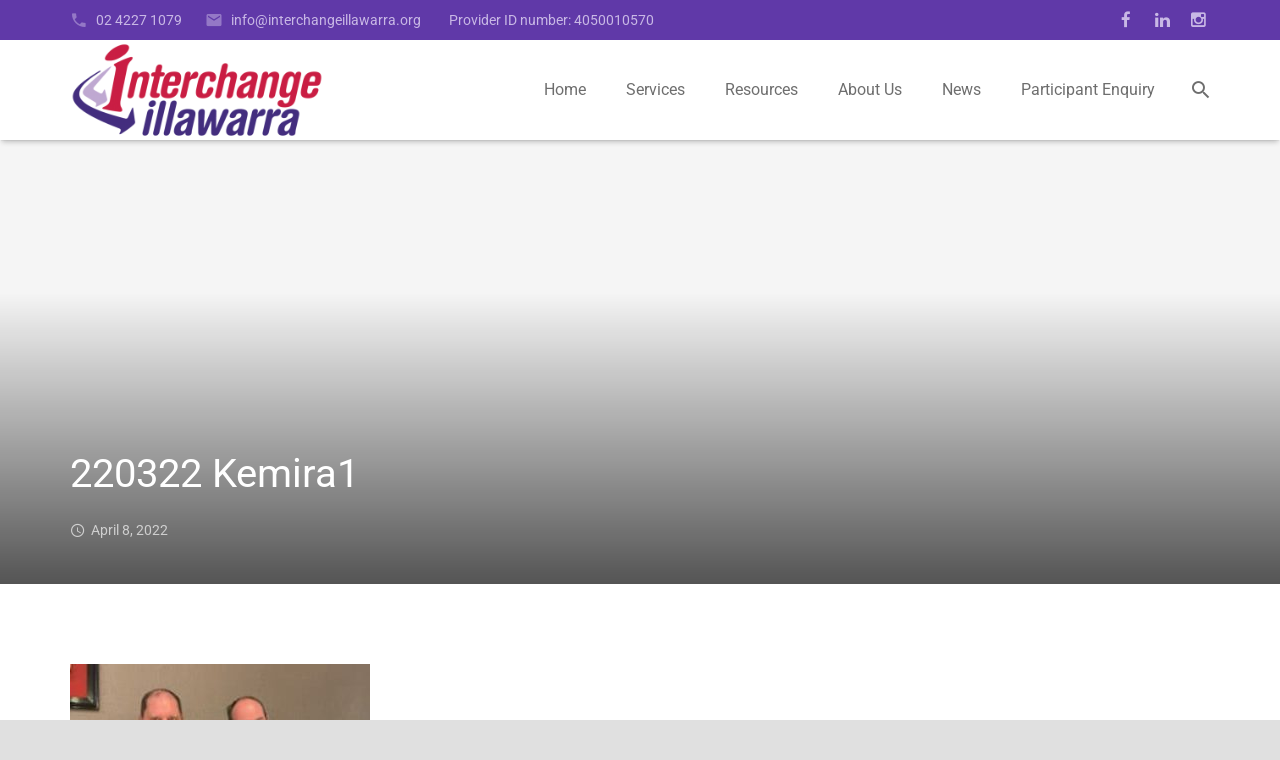

--- FILE ---
content_type: text/html; charset=UTF-8
request_url: https://interchangeillawarra.org/group-social-support/220322-kemira1/
body_size: 22022
content:
<!DOCTYPE HTML>
<html class="" lang="en-AU">
<head>
	<meta charset="UTF-8">

		<title>220322 Kemira1 - Interchange Illawarra</title>

		<meta name="viewport" content="width=device-width, maximum-scale=1, initial-scale=1">
	<meta name="SKYPE_TOOLBAR" content="SKYPE_TOOLBAR_PARSER_COMPATIBLE" />


		<script>
		var bookacti_localized = {"error":"An error occurred.","error_select_event":"You haven&#039;t selected any event. Please select an event.","error_corrupted_event":"There is an inconsistency in the selected events data, please select an event and try again.","error_less_avail_than_quantity":"You want to make %1$s bookings but only %2$s are available for the selected events. Please choose another event or decrease the quantity.","error_quantity_inf_to_0":"The amount of desired bookings is less than or equal to 0. Please increase the quantity.","error_not_allowed":"You are not allowed to do that.","error_user_not_logged_in":"You are not logged in. Please create an account and log in first.","error_password_not_strong_enough":"Your password is not strong enough.","select2_search_placeholder":"Please enter {nb} or more characters.","loading":"Loading","one_person_per_booking":"for one person","n_people_per_booking":"for %1$s people","booking":"booking","bookings":"bookings","go_to_button":"Go to","ajaxurl":"https:\/\/interchangeillawarra.org\/wp-admin\/admin-ajax.php","nonce_query_select2_options":"58e9a910a1","fullcalendar_timezone":"UTC","fullcalendar_locale":"en-au","current_lang_code":"en","current_locale":"en_AU","available_booking_methods":["calendar"],"booking_system_attributes_keys":["id","class","hide_availability","calendars","activities","group_categories","groups_only","groups_single_events","groups_first_event_only","multiple_bookings","bookings_only","tooltip_booking_list","tooltip_booking_list_columns","status","user_id","method","auto_load","start","end","trim","past_events","past_events_bookable","days_off","check_roles","picked_events","form_id","form_action","when_perform_form_action","redirect_url_by_activity","redirect_url_by_group_category","display_data"],"event_tiny_height":32,"event_small_height":75,"event_narrow_width":70,"event_wide_width":250,"calendar_width_classes":{"640":"bookacti-calendar-narrow-width","350":"bookacti-calendar-minimal-width"},"started_events_bookable":0,"started_groups_bookable":0,"event_load_interval":92,"initial_view_threshold":640,"event_touch_press_delay":350,"date_format":"M, j - g:i A","date_format_long":"l, F j, Y g:i A","time_format":"g:i A","dates_separator":"&nbsp;&rarr;&nbsp;","date_time_separator":"&nbsp;&rarr;&nbsp;","single_event":"Single event","selected_event":"Selected event","selected_events":"Selected events","no_events":"No events available.","avail":"avail.","avails":"avail.","not_bookable":"unavail.","hide_availability_fixed":0,"dialog_button_ok":"OK","dialog_button_send":"Send","dialog_button_cancel":"Close","dialog_button_cancel_booking":"Cancel booking","dialog_button_reschedule":"Reschedule","dialog_button_refund":"Request a refund","plugin_path":"https:\/\/interchangeillawarra.org\/wp-content\/plugins\/booking-activities","is_admin":0,"current_user_id":0,"current_time":"2026-01-18 05:37:01","calendar_localization":"default","wp_date_format":"F j, Y","wp_time_format":"g:i a","wp_start_of_week":"1","price_format":"%1$s%2$s","price_currency_symbol":"$","price_thousand_separator":".","price_decimal_separator":",","price_decimal_number":2};
	</script>
<meta name='robots' content='index, follow, max-image-preview:large, max-snippet:-1, max-video-preview:-1' />

	<!-- This site is optimized with the Yoast SEO plugin v26.7 - https://yoast.com/wordpress/plugins/seo/ -->
	<link rel="canonical" href="https://interchangeillawarra.org/group-social-support/220322-kemira1/" />
	<meta property="og:locale" content="en_US" />
	<meta property="og:type" content="article" />
	<meta property="og:title" content="220322 Kemira1 - Interchange Illawarra" />
	<meta property="og:url" content="https://interchangeillawarra.org/group-social-support/220322-kemira1/" />
	<meta property="og:site_name" content="Interchange Illawarra" />
	<meta property="article:publisher" content="https://www.facebook.com/InterchangeIllawarra" />
	<meta property="og:image" content="https://interchangeillawarra.org/group-social-support/220322-kemira1" />
	<meta property="og:image:width" content="320" />
	<meta property="og:image:height" content="240" />
	<meta property="og:image:type" content="image/jpeg" />
	<meta name="twitter:card" content="summary_large_image" />
	<script type="application/ld+json" class="yoast-schema-graph">{"@context":"https://schema.org","@graph":[{"@type":"WebPage","@id":"https://interchangeillawarra.org/group-social-support/220322-kemira1/","url":"https://interchangeillawarra.org/group-social-support/220322-kemira1/","name":"220322 Kemira1 - Interchange Illawarra","isPartOf":{"@id":"https://interchangeillawarra.org/#website"},"primaryImageOfPage":{"@id":"https://interchangeillawarra.org/group-social-support/220322-kemira1/#primaryimage"},"image":{"@id":"https://interchangeillawarra.org/group-social-support/220322-kemira1/#primaryimage"},"thumbnailUrl":"https://interchangeillawarra.org/wp-content/uploads/2022/04/220322-Kemira1.jpg","datePublished":"2022-04-08T02:52:26+00:00","breadcrumb":{"@id":"https://interchangeillawarra.org/group-social-support/220322-kemira1/#breadcrumb"},"inLanguage":"en-AU","potentialAction":[{"@type":"ReadAction","target":["https://interchangeillawarra.org/group-social-support/220322-kemira1/"]}]},{"@type":"ImageObject","inLanguage":"en-AU","@id":"https://interchangeillawarra.org/group-social-support/220322-kemira1/#primaryimage","url":"https://interchangeillawarra.org/wp-content/uploads/2022/04/220322-Kemira1.jpg","contentUrl":"https://interchangeillawarra.org/wp-content/uploads/2022/04/220322-Kemira1.jpg","width":320,"height":240},{"@type":"BreadcrumbList","@id":"https://interchangeillawarra.org/group-social-support/220322-kemira1/#breadcrumb","itemListElement":[{"@type":"ListItem","position":1,"name":"Home","item":"https://interchangeillawarra.org/"},{"@type":"ListItem","position":2,"name":"Group Social Support","item":"https://interchangeillawarra.org/group-social-support/"},{"@type":"ListItem","position":3,"name":"220322 Kemira1"}]},{"@type":"WebSite","@id":"https://interchangeillawarra.org/#website","url":"https://interchangeillawarra.org/","name":"Interchange Illawarra","description":"Supporting people with disabilities and their carers in the Illawarra region","publisher":{"@id":"https://interchangeillawarra.org/#organization"},"potentialAction":[{"@type":"SearchAction","target":{"@type":"EntryPoint","urlTemplate":"https://interchangeillawarra.org/?s={search_term_string}"},"query-input":{"@type":"PropertyValueSpecification","valueRequired":true,"valueName":"search_term_string"}}],"inLanguage":"en-AU"},{"@type":"Organization","@id":"https://interchangeillawarra.org/#organization","name":"Interchange Illawarra","url":"https://interchangeillawarra.org/","logo":{"@type":"ImageObject","inLanguage":"en-AU","@id":"https://interchangeillawarra.org/#/schema/logo/image/","url":"https://interchangeillawarra.org/wp-content/uploads/2016/02/Interchange-Illawarra.jpg","contentUrl":"https://interchangeillawarra.org/wp-content/uploads/2016/02/Interchange-Illawarra.jpg","width":1224,"height":481,"caption":"Interchange Illawarra"},"image":{"@id":"https://interchangeillawarra.org/#/schema/logo/image/"},"sameAs":["https://www.facebook.com/InterchangeIllawarra","https://www.instagram.com/interchangeillawarra/","https://www.linkedin.com/company/interchange-illawarra","https://www.youtube.com/channel/UCEg2wJIyEeAym63CwGi-bLg"]}]}</script>
	<!-- / Yoast SEO plugin. -->


<link rel='dns-prefetch' href='//widgetlogic.org' />
<link rel='dns-prefetch' href='//fonts.googleapis.com' />
<link rel="alternate" type="application/rss+xml" title="Interchange Illawarra &raquo; Feed" href="https://interchangeillawarra.org/feed/" />
<link rel="alternate" type="application/rss+xml" title="Interchange Illawarra &raquo; Comments Feed" href="https://interchangeillawarra.org/comments/feed/" />
<link rel="alternate" type="application/rss+xml" title="Interchange Illawarra &raquo; 220322 Kemira1 Comments Feed" href="https://interchangeillawarra.org/group-social-support/220322-kemira1/feed/" />
<link rel="alternate" title="oEmbed (JSON)" type="application/json+oembed" href="https://interchangeillawarra.org/wp-json/oembed/1.0/embed?url=https%3A%2F%2Finterchangeillawarra.org%2Fgroup-social-support%2F220322-kemira1%2F" />
<link rel="alternate" title="oEmbed (XML)" type="text/xml+oembed" href="https://interchangeillawarra.org/wp-json/oembed/1.0/embed?url=https%3A%2F%2Finterchangeillawarra.org%2Fgroup-social-support%2F220322-kemira1%2F&#038;format=xml" />
<style id='wp-img-auto-sizes-contain-inline-css' type='text/css'>
img:is([sizes=auto i],[sizes^="auto," i]){contain-intrinsic-size:3000px 1500px}
/*# sourceURL=wp-img-auto-sizes-contain-inline-css */
</style>
<link rel='stylesheet' id='ts-poll-block-css' href='https://interchangeillawarra.org/wp-content/plugins/poll-wp/admin/css/block.css?ver=6.9' type='text/css' media='all' />
<link rel='stylesheet' id='formidable-css' href='https://interchangeillawarra.org/wp-content/plugins/formidable/css/formidableforms.css?ver=114545' type='text/css' media='all' />
<link rel='stylesheet' id='embedpress-css-css' href='https://interchangeillawarra.org/wp-content/plugins/embedpress/assets/css/embedpress.css?ver=1767665061' type='text/css' media='all' />
<link rel='stylesheet' id='embedpress-blocks-style-css' href='https://interchangeillawarra.org/wp-content/plugins/embedpress/assets/css/blocks.build.css?ver=1767665061' type='text/css' media='all' />
<link rel='stylesheet' id='embedpress-lazy-load-css-css' href='https://interchangeillawarra.org/wp-content/plugins/embedpress/assets/css/lazy-load.css?ver=1767665061' type='text/css' media='all' />
<link rel='stylesheet' id='jquery-tiptip-css' href='https://interchangeillawarra.org/wp-content/plugins/booking-activities/lib/jquery-tiptip/tipTip.min.css?ver=1.3' type='text/css' media='all' />
<style id='wp-emoji-styles-inline-css' type='text/css'>

	img.wp-smiley, img.emoji {
		display: inline !important;
		border: none !important;
		box-shadow: none !important;
		height: 1em !important;
		width: 1em !important;
		margin: 0 0.07em !important;
		vertical-align: -0.1em !important;
		background: none !important;
		padding: 0 !important;
	}
/*# sourceURL=wp-emoji-styles-inline-css */
</style>
<link rel='stylesheet' id='wp-block-library-css' href='https://interchangeillawarra.org/wp-includes/css/dist/block-library/style.min.css?ver=6.9' type='text/css' media='all' />
<style id='classic-theme-styles-inline-css' type='text/css'>
/*! This file is auto-generated */
.wp-block-button__link{color:#fff;background-color:#32373c;border-radius:9999px;box-shadow:none;text-decoration:none;padding:calc(.667em + 2px) calc(1.333em + 2px);font-size:1.125em}.wp-block-file__button{background:#32373c;color:#fff;text-decoration:none}
/*# sourceURL=/wp-includes/css/classic-themes.min.css */
</style>
<link rel='stylesheet' id='betterdocs-blocks-category-slate-layout-css' href='https://interchangeillawarra.org/wp-content/plugins/betterdocs/assets/blocks/category-slate-layout/default.css?ver=4.3.4' type='text/css' media='all' />
<style id='pdfemb-pdf-embedder-viewer-style-inline-css' type='text/css'>
.wp-block-pdfemb-pdf-embedder-viewer{max-width:none}

/*# sourceURL=https://interchangeillawarra.org/wp-content/plugins/pdf-embedder/block/build/style-index.css */
</style>
<link rel='stylesheet' id='block-widget-css' href='https://interchangeillawarra.org/wp-content/plugins/widget-logic/block_widget/css/widget.css?ver=1768269915' type='text/css' media='all' />
<link rel='stylesheet' id='wp-components-css' href='https://interchangeillawarra.org/wp-includes/css/dist/components/style.min.css?ver=6.9' type='text/css' media='all' />
<link rel='stylesheet' id='wp-preferences-css' href='https://interchangeillawarra.org/wp-includes/css/dist/preferences/style.min.css?ver=6.9' type='text/css' media='all' />
<link rel='stylesheet' id='wp-block-editor-css' href='https://interchangeillawarra.org/wp-includes/css/dist/block-editor/style.min.css?ver=6.9' type='text/css' media='all' />
<link rel='stylesheet' id='wp-reusable-blocks-css' href='https://interchangeillawarra.org/wp-includes/css/dist/reusable-blocks/style.min.css?ver=6.9' type='text/css' media='all' />
<link rel='stylesheet' id='wp-patterns-css' href='https://interchangeillawarra.org/wp-includes/css/dist/patterns/style.min.css?ver=6.9' type='text/css' media='all' />
<link rel='stylesheet' id='wp-editor-css' href='https://interchangeillawarra.org/wp-includes/css/dist/editor/style.min.css?ver=6.9' type='text/css' media='all' />
<link rel='stylesheet' id='ilist_block-cgb-style-css-css' href='https://interchangeillawarra.org/wp-content/plugins/infographic-and-list-builder-ilist/gutenberg/ilist-block/dist/blocks.style.build.css?ver=6.9' type='text/css' media='all' />
<style id='global-styles-inline-css' type='text/css'>
:root{--wp--preset--aspect-ratio--square: 1;--wp--preset--aspect-ratio--4-3: 4/3;--wp--preset--aspect-ratio--3-4: 3/4;--wp--preset--aspect-ratio--3-2: 3/2;--wp--preset--aspect-ratio--2-3: 2/3;--wp--preset--aspect-ratio--16-9: 16/9;--wp--preset--aspect-ratio--9-16: 9/16;--wp--preset--color--black: #000000;--wp--preset--color--cyan-bluish-gray: #abb8c3;--wp--preset--color--white: #ffffff;--wp--preset--color--pale-pink: #f78da7;--wp--preset--color--vivid-red: #cf2e2e;--wp--preset--color--luminous-vivid-orange: #ff6900;--wp--preset--color--luminous-vivid-amber: #fcb900;--wp--preset--color--light-green-cyan: #7bdcb5;--wp--preset--color--vivid-green-cyan: #00d084;--wp--preset--color--pale-cyan-blue: #8ed1fc;--wp--preset--color--vivid-cyan-blue: #0693e3;--wp--preset--color--vivid-purple: #9b51e0;--wp--preset--gradient--vivid-cyan-blue-to-vivid-purple: linear-gradient(135deg,rgb(6,147,227) 0%,rgb(155,81,224) 100%);--wp--preset--gradient--light-green-cyan-to-vivid-green-cyan: linear-gradient(135deg,rgb(122,220,180) 0%,rgb(0,208,130) 100%);--wp--preset--gradient--luminous-vivid-amber-to-luminous-vivid-orange: linear-gradient(135deg,rgb(252,185,0) 0%,rgb(255,105,0) 100%);--wp--preset--gradient--luminous-vivid-orange-to-vivid-red: linear-gradient(135deg,rgb(255,105,0) 0%,rgb(207,46,46) 100%);--wp--preset--gradient--very-light-gray-to-cyan-bluish-gray: linear-gradient(135deg,rgb(238,238,238) 0%,rgb(169,184,195) 100%);--wp--preset--gradient--cool-to-warm-spectrum: linear-gradient(135deg,rgb(74,234,220) 0%,rgb(151,120,209) 20%,rgb(207,42,186) 40%,rgb(238,44,130) 60%,rgb(251,105,98) 80%,rgb(254,248,76) 100%);--wp--preset--gradient--blush-light-purple: linear-gradient(135deg,rgb(255,206,236) 0%,rgb(152,150,240) 100%);--wp--preset--gradient--blush-bordeaux: linear-gradient(135deg,rgb(254,205,165) 0%,rgb(254,45,45) 50%,rgb(107,0,62) 100%);--wp--preset--gradient--luminous-dusk: linear-gradient(135deg,rgb(255,203,112) 0%,rgb(199,81,192) 50%,rgb(65,88,208) 100%);--wp--preset--gradient--pale-ocean: linear-gradient(135deg,rgb(255,245,203) 0%,rgb(182,227,212) 50%,rgb(51,167,181) 100%);--wp--preset--gradient--electric-grass: linear-gradient(135deg,rgb(202,248,128) 0%,rgb(113,206,126) 100%);--wp--preset--gradient--midnight: linear-gradient(135deg,rgb(2,3,129) 0%,rgb(40,116,252) 100%);--wp--preset--font-size--small: 13px;--wp--preset--font-size--medium: 20px;--wp--preset--font-size--large: 36px;--wp--preset--font-size--x-large: 42px;--wp--preset--spacing--20: 0.44rem;--wp--preset--spacing--30: 0.67rem;--wp--preset--spacing--40: 1rem;--wp--preset--spacing--50: 1.5rem;--wp--preset--spacing--60: 2.25rem;--wp--preset--spacing--70: 3.38rem;--wp--preset--spacing--80: 5.06rem;--wp--preset--shadow--natural: 6px 6px 9px rgba(0, 0, 0, 0.2);--wp--preset--shadow--deep: 12px 12px 50px rgba(0, 0, 0, 0.4);--wp--preset--shadow--sharp: 6px 6px 0px rgba(0, 0, 0, 0.2);--wp--preset--shadow--outlined: 6px 6px 0px -3px rgb(255, 255, 255), 6px 6px rgb(0, 0, 0);--wp--preset--shadow--crisp: 6px 6px 0px rgb(0, 0, 0);}:where(.is-layout-flex){gap: 0.5em;}:where(.is-layout-grid){gap: 0.5em;}body .is-layout-flex{display: flex;}.is-layout-flex{flex-wrap: wrap;align-items: center;}.is-layout-flex > :is(*, div){margin: 0;}body .is-layout-grid{display: grid;}.is-layout-grid > :is(*, div){margin: 0;}:where(.wp-block-columns.is-layout-flex){gap: 2em;}:where(.wp-block-columns.is-layout-grid){gap: 2em;}:where(.wp-block-post-template.is-layout-flex){gap: 1.25em;}:where(.wp-block-post-template.is-layout-grid){gap: 1.25em;}.has-black-color{color: var(--wp--preset--color--black) !important;}.has-cyan-bluish-gray-color{color: var(--wp--preset--color--cyan-bluish-gray) !important;}.has-white-color{color: var(--wp--preset--color--white) !important;}.has-pale-pink-color{color: var(--wp--preset--color--pale-pink) !important;}.has-vivid-red-color{color: var(--wp--preset--color--vivid-red) !important;}.has-luminous-vivid-orange-color{color: var(--wp--preset--color--luminous-vivid-orange) !important;}.has-luminous-vivid-amber-color{color: var(--wp--preset--color--luminous-vivid-amber) !important;}.has-light-green-cyan-color{color: var(--wp--preset--color--light-green-cyan) !important;}.has-vivid-green-cyan-color{color: var(--wp--preset--color--vivid-green-cyan) !important;}.has-pale-cyan-blue-color{color: var(--wp--preset--color--pale-cyan-blue) !important;}.has-vivid-cyan-blue-color{color: var(--wp--preset--color--vivid-cyan-blue) !important;}.has-vivid-purple-color{color: var(--wp--preset--color--vivid-purple) !important;}.has-black-background-color{background-color: var(--wp--preset--color--black) !important;}.has-cyan-bluish-gray-background-color{background-color: var(--wp--preset--color--cyan-bluish-gray) !important;}.has-white-background-color{background-color: var(--wp--preset--color--white) !important;}.has-pale-pink-background-color{background-color: var(--wp--preset--color--pale-pink) !important;}.has-vivid-red-background-color{background-color: var(--wp--preset--color--vivid-red) !important;}.has-luminous-vivid-orange-background-color{background-color: var(--wp--preset--color--luminous-vivid-orange) !important;}.has-luminous-vivid-amber-background-color{background-color: var(--wp--preset--color--luminous-vivid-amber) !important;}.has-light-green-cyan-background-color{background-color: var(--wp--preset--color--light-green-cyan) !important;}.has-vivid-green-cyan-background-color{background-color: var(--wp--preset--color--vivid-green-cyan) !important;}.has-pale-cyan-blue-background-color{background-color: var(--wp--preset--color--pale-cyan-blue) !important;}.has-vivid-cyan-blue-background-color{background-color: var(--wp--preset--color--vivid-cyan-blue) !important;}.has-vivid-purple-background-color{background-color: var(--wp--preset--color--vivid-purple) !important;}.has-black-border-color{border-color: var(--wp--preset--color--black) !important;}.has-cyan-bluish-gray-border-color{border-color: var(--wp--preset--color--cyan-bluish-gray) !important;}.has-white-border-color{border-color: var(--wp--preset--color--white) !important;}.has-pale-pink-border-color{border-color: var(--wp--preset--color--pale-pink) !important;}.has-vivid-red-border-color{border-color: var(--wp--preset--color--vivid-red) !important;}.has-luminous-vivid-orange-border-color{border-color: var(--wp--preset--color--luminous-vivid-orange) !important;}.has-luminous-vivid-amber-border-color{border-color: var(--wp--preset--color--luminous-vivid-amber) !important;}.has-light-green-cyan-border-color{border-color: var(--wp--preset--color--light-green-cyan) !important;}.has-vivid-green-cyan-border-color{border-color: var(--wp--preset--color--vivid-green-cyan) !important;}.has-pale-cyan-blue-border-color{border-color: var(--wp--preset--color--pale-cyan-blue) !important;}.has-vivid-cyan-blue-border-color{border-color: var(--wp--preset--color--vivid-cyan-blue) !important;}.has-vivid-purple-border-color{border-color: var(--wp--preset--color--vivid-purple) !important;}.has-vivid-cyan-blue-to-vivid-purple-gradient-background{background: var(--wp--preset--gradient--vivid-cyan-blue-to-vivid-purple) !important;}.has-light-green-cyan-to-vivid-green-cyan-gradient-background{background: var(--wp--preset--gradient--light-green-cyan-to-vivid-green-cyan) !important;}.has-luminous-vivid-amber-to-luminous-vivid-orange-gradient-background{background: var(--wp--preset--gradient--luminous-vivid-amber-to-luminous-vivid-orange) !important;}.has-luminous-vivid-orange-to-vivid-red-gradient-background{background: var(--wp--preset--gradient--luminous-vivid-orange-to-vivid-red) !important;}.has-very-light-gray-to-cyan-bluish-gray-gradient-background{background: var(--wp--preset--gradient--very-light-gray-to-cyan-bluish-gray) !important;}.has-cool-to-warm-spectrum-gradient-background{background: var(--wp--preset--gradient--cool-to-warm-spectrum) !important;}.has-blush-light-purple-gradient-background{background: var(--wp--preset--gradient--blush-light-purple) !important;}.has-blush-bordeaux-gradient-background{background: var(--wp--preset--gradient--blush-bordeaux) !important;}.has-luminous-dusk-gradient-background{background: var(--wp--preset--gradient--luminous-dusk) !important;}.has-pale-ocean-gradient-background{background: var(--wp--preset--gradient--pale-ocean) !important;}.has-electric-grass-gradient-background{background: var(--wp--preset--gradient--electric-grass) !important;}.has-midnight-gradient-background{background: var(--wp--preset--gradient--midnight) !important;}.has-small-font-size{font-size: var(--wp--preset--font-size--small) !important;}.has-medium-font-size{font-size: var(--wp--preset--font-size--medium) !important;}.has-large-font-size{font-size: var(--wp--preset--font-size--large) !important;}.has-x-large-font-size{font-size: var(--wp--preset--font-size--x-large) !important;}
:where(.wp-block-post-template.is-layout-flex){gap: 1.25em;}:where(.wp-block-post-template.is-layout-grid){gap: 1.25em;}
:where(.wp-block-term-template.is-layout-flex){gap: 1.25em;}:where(.wp-block-term-template.is-layout-grid){gap: 1.25em;}
:where(.wp-block-columns.is-layout-flex){gap: 2em;}:where(.wp-block-columns.is-layout-grid){gap: 2em;}
:root :where(.wp-block-pullquote){font-size: 1.5em;line-height: 1.6;}
/*# sourceURL=global-styles-inline-css */
</style>
<link rel='stylesheet' id='contact-form-7-css' href='https://interchangeillawarra.org/wp-content/plugins/contact-form-7/includes/css/styles.css?ver=6.1.4' type='text/css' media='all' />
<link rel='stylesheet' id='it_epoll_core-css' href='https://interchangeillawarra.org/wp-content/plugins/epoll-wp-voting/assets/css/epoll-core.css?ver=6.9' type='text/css' media='all' />
<link rel='stylesheet' id='it_epoll_style-css' href='https://interchangeillawarra.org/wp-content/plugins/epoll-wp-voting/assets/css/it_epoll_frontendv3.css?ver=6.9' type='text/css' media='all' />
<link rel='stylesheet' id='it_epoll_opinion_style-css' href='https://interchangeillawarra.org/wp-content/plugins/epoll-wp-voting/assets/css/theme/it_epoll_opinion_fontendv3.css?ver=6.9' type='text/css' media='all' />
<link rel='stylesheet' id='ilist-embed-form-css-css' href='https://interchangeillawarra.org/wp-content/plugins/infographic-and-list-builder-ilist//embed/css/embed-form.css?ver=6.9' type='text/css' media='all' />
<link rel='stylesheet' id='ts-poll-public-css' href='https://interchangeillawarra.org/wp-content/plugins/poll-wp/public/css/ts_poll-public.css?ver=2.5.4' type='text/css' media='all' />
<link rel='stylesheet' id='ts-poll-fonts-css' href='https://interchangeillawarra.org/wp-content/plugins/poll-wp/fonts/ts_poll-fonts.css?ver=2.5.4' type='text/css' media='all' />
<link rel='stylesheet' id='us-font-1-css' href='https://fonts.googleapis.com/css?family=Roboto%3A400%2C700&#038;subset=latin&#038;ver=6.9' type='text/css' media='all' />
<link rel='stylesheet' id='elementor-icons-css' href='https://interchangeillawarra.org/wp-content/plugins/elementor/assets/lib/eicons/css/elementor-icons.min.css?ver=5.45.0' type='text/css' media='all' />
<link rel='stylesheet' id='elementor-frontend-css' href='https://interchangeillawarra.org/wp-content/plugins/elementor/assets/css/frontend.min.css?ver=3.34.1' type='text/css' media='all' />
<style id='elementor-frontend-inline-css' type='text/css'>
.elementor-kit-9307{--e-global-color-primary:#6EC1E4;--e-global-color-secondary:#54595F;--e-global-color-text:#7A7A7A;--e-global-color-accent:#61CE70;--e-global-color-f66d144:#462F8B;--e-global-color-c0cbe1e:#D51E3E;--e-global-color-42f0080:#FFFFFF;--e-global-typography-primary-font-family:"Roboto";--e-global-typography-primary-font-weight:600;--e-global-typography-secondary-font-family:"Roboto Slab";--e-global-typography-secondary-font-weight:400;--e-global-typography-text-font-family:"Roboto";--e-global-typography-text-font-weight:400;--e-global-typography-accent-font-family:"Roboto";--e-global-typography-accent-font-weight:500;color:var( --e-global-color-42f0080 );}.elementor-kit-9307 e-page-transition{background-color:#FFBC7D;}.elementor-section.elementor-section-boxed > .elementor-container{max-width:1140px;}.e-con{--container-max-width:1140px;}.elementor-widget:not(:last-child){margin-block-end:20px;}.elementor-element{--widgets-spacing:20px 20px;--widgets-spacing-row:20px;--widgets-spacing-column:20px;}{}h1.entry-title{display:var(--page-title-display);}@media(max-width:1024px){.elementor-section.elementor-section-boxed > .elementor-container{max-width:1024px;}.e-con{--container-max-width:1024px;}}@media(max-width:767px){.elementor-section.elementor-section-boxed > .elementor-container{max-width:767px;}.e-con{--container-max-width:767px;}}
/*# sourceURL=elementor-frontend-inline-css */
</style>
<link rel='stylesheet' id='font-awesome-5-all-css' href='https://interchangeillawarra.org/wp-content/plugins/elementor/assets/lib/font-awesome/css/all.min.css?ver=3.34.1' type='text/css' media='all' />
<link rel='stylesheet' id='font-awesome-4-shim-css' href='https://interchangeillawarra.org/wp-content/plugins/elementor/assets/lib/font-awesome/css/v4-shims.min.css?ver=3.34.1' type='text/css' media='all' />
<link rel='stylesheet' id='vc_plugin_table_style_css-css' href='https://interchangeillawarra.org/wp-content/plugins/easy-tables-vc/assets/css/style.css?ver=1.0.0' type='text/css' media='all' />
<link rel='stylesheet' id='vc_plugin_themes_css-css' href='https://interchangeillawarra.org/wp-content/plugins/easy-tables-vc/assets/css/themes.css?ver=6.9' type='text/css' media='all' />
<link rel='stylesheet' id='tablepress-default-css' href='https://interchangeillawarra.org/wp-content/plugins/tablepress/css/build/default.css?ver=3.2.6' type='text/css' media='all' />
<link rel='stylesheet' id='us-base-css' href='//interchangeillawarra.org/wp-content/themes/interchange/framework/css/us-base.css?ver=2.2' type='text/css' media='all' />
<link rel='stylesheet' id='us-font-awesome-css' href='//interchangeillawarra.org/wp-content/themes/interchange/framework/css/font-awesome.css?ver=4.4.0' type='text/css' media='all' />
<link rel='stylesheet' id='us-font-mdfi-css' href='//interchangeillawarra.org/wp-content/themes/interchange/framework/css/font-mdfi.css?ver=1' type='text/css' media='all' />
<link rel='stylesheet' id='us-magnific-popup-css' href='//interchangeillawarra.org/wp-content/themes/interchange/framework/css/magnific-popup.css?ver=1' type='text/css' media='all' />
<link rel='stylesheet' id='us-style-css' href='//interchangeillawarra.org/wp-content/themes/interchange/css/style.css?ver=2.2' type='text/css' media='all' />
<link rel='stylesheet' id='us-responsive-css' href='//interchangeillawarra.org/wp-content/themes/interchange/css/responsive.css?ver=2.2' type='text/css' media='all' />
<link rel='stylesheet' id='bookacti-css-global-css' href='https://interchangeillawarra.org/wp-content/plugins/booking-activities/css/global.min.css?ver=1.16.46' type='text/css' media='all' />
<link rel='stylesheet' id='bookacti-css-fonts-css' href='https://interchangeillawarra.org/wp-content/plugins/booking-activities/css/fonts.min.css?ver=1.16.46' type='text/css' media='all' />
<link rel='stylesheet' id='bookacti-css-bookings-css' href='https://interchangeillawarra.org/wp-content/plugins/booking-activities/css/bookings.min.css?ver=1.16.46' type='text/css' media='all' />
<link rel='stylesheet' id='bookacti-css-forms-css' href='https://interchangeillawarra.org/wp-content/plugins/booking-activities/css/forms.min.css?ver=1.16.46' type='text/css' media='all' />
<link rel='stylesheet' id='bookacti-css-jquery-ui-css' href='https://interchangeillawarra.org/wp-content/plugins/booking-activities/lib/jquery-ui/themes/booking-activities/jquery-ui.min.css?ver=1.16.46' type='text/css' media='all' />
<link rel='stylesheet' id='dashicons-css' href='https://interchangeillawarra.org/wp-includes/css/dashicons.min.css?ver=6.9' type='text/css' media='all' />
<link rel='stylesheet' id='bookacti-css-frontend-css' href='https://interchangeillawarra.org/wp-content/plugins/booking-activities/css/frontend.min.css?ver=1.16.46' type='text/css' media='all' />
<link rel='stylesheet' id='eael-general-css' href='https://interchangeillawarra.org/wp-content/plugins/essential-addons-for-elementor-lite/assets/front-end/css/view/general.min.css?ver=6.5.7' type='text/css' media='all' />
<link rel='stylesheet' id='elementor-gf-local-roboto-css' href='https://interchangeillawarra.org/wp-content/uploads/elementor/google-fonts/css/roboto.css?ver=1742263484' type='text/css' media='all' />
<link rel='stylesheet' id='elementor-gf-local-robotoslab-css' href='https://interchangeillawarra.org/wp-content/uploads/elementor/google-fonts/css/robotoslab.css?ver=1742263491' type='text/css' media='all' />
<script type="text/javascript" src="https://interchangeillawarra.org/wp-includes/js/jquery/jquery.min.js?ver=3.7.1" id="jquery-core-js"></script>
<script type="text/javascript" src="https://interchangeillawarra.org/wp-includes/js/jquery/jquery-migrate.min.js?ver=3.4.1" id="jquery-migrate-js"></script>
<script type="text/javascript" src="https://interchangeillawarra.org/wp-content/plugins/booking-activities/js/global-var.min.js?ver=1.16.46" id="bookacti-js-global-var-js"></script>
<script type="text/javascript" src="https://interchangeillawarra.org/wp-content/plugins/epoll-wp-voting/backend/addons/default/assets/js/jquery.validate.min.js?ver=1" id="it_epoll_validetta_script-js"></script>
<script type="text/javascript" id="it_epoll_common_js-js-extra">
/* <![CDATA[ */
var it_epoll_ajax_obj = {"ajax_url":"https://interchangeillawarra.org/wp-admin/admin-ajax.php"};
//# sourceURL=it_epoll_common_js-js-extra
/* ]]> */
</script>
<script type="text/javascript" src="https://interchangeillawarra.org/wp-content/plugins/epoll-wp-voting/backend/addons/default/assets/js/it_epoll_common.js?ver=1" id="it_epoll_common_js-js"></script>
<script type="text/javascript" src="https://interchangeillawarra.org/wp-content/plugins/epoll-wp-voting/backend/addons/default/assets/js/it_epoll_opinion_voting.js?ver=1" id="it_epoll_opinion_voting_js-js"></script>
<script type="text/javascript" src="https://interchangeillawarra.org/wp-content/plugins/epoll-wp-voting/backend/addons/default/assets/js/it_epoll_poll_voting.js?ver=1" id="it_epoll_poll_voting_js-js"></script>
<script type="text/javascript" src="https://interchangeillawarra.org/wp-content/plugins/infographic-and-list-builder-ilist//embed/js/embed-form.js?ver=6.9" id="ilist-embed-form-script-js"></script>
<script type="text/javascript" src="https://interchangeillawarra.org/wp-content/plugins/poll-wp/public/js/vue.js?ver=2.5.4" id="ts-poll-vue-js"></script>
<script type="text/javascript" id="ts-poll-public-js-extra">
/* <![CDATA[ */
var tsPollData = {"root_url":"https://interchangeillawarra.org/wp-json/","nonce":"201d4004f7"};
//# sourceURL=ts-poll-public-js-extra
/* ]]> */
</script>
<script type="text/javascript" src="https://interchangeillawarra.org/wp-content/plugins/poll-wp/public/js/ts_poll-public.js?ver=2.5.4" id="ts-poll-public-js"></script>
<script type="text/javascript" src="https://interchangeillawarra.org/wp-content/plugins/elementor/assets/lib/font-awesome/js/v4-shims.min.js?ver=3.34.1" id="font-awesome-4-shim-js"></script>
<script></script><link rel="https://api.w.org/" href="https://interchangeillawarra.org/wp-json/" /><link rel="alternate" title="JSON" type="application/json" href="https://interchangeillawarra.org/wp-json/wp/v2/media/10051" /><link rel="EditURI" type="application/rsd+xml" title="RSD" href="https://interchangeillawarra.org/xmlrpc.php?rsd" />
<meta name="generator" content="WordPress 6.9" />
<link rel='shortlink' href='https://interchangeillawarra.org/?p=10051' />
<style id="essential-blocks-global-styles">
            :root {
                --eb-global-primary-color: #101828;
--eb-global-secondary-color: #475467;
--eb-global-tertiary-color: #98A2B3;
--eb-global-text-color: #475467;
--eb-global-heading-color: #1D2939;
--eb-global-link-color: #444CE7;
--eb-global-background-color: #F9FAFB;
--eb-global-button-text-color: #FFFFFF;
--eb-global-button-background-color: #101828;
--eb-gradient-primary-color: linear-gradient(90deg, hsla(259, 84%, 78%, 1) 0%, hsla(206, 67%, 75%, 1) 100%);
--eb-gradient-secondary-color: linear-gradient(90deg, hsla(18, 76%, 85%, 1) 0%, hsla(203, 69%, 84%, 1) 100%);
--eb-gradient-tertiary-color: linear-gradient(90deg, hsla(248, 21%, 15%, 1) 0%, hsla(250, 14%, 61%, 1) 100%);
--eb-gradient-background-color: linear-gradient(90deg, rgb(250, 250, 250) 0%, rgb(233, 233, 233) 49%, rgb(244, 243, 243) 100%);

                --eb-tablet-breakpoint: 1024px;
--eb-mobile-breakpoint: 767px;

            }
            
            
        </style>
		<!-- GA Google Analytics @ https://m0n.co/ga -->
		<script async src="https://www.googletagmanager.com/gtag/js?id=G-NQ5H3PY2G2"></script>
		<script>
			window.dataLayer = window.dataLayer || [];
			function gtag(){dataLayer.push(arguments);}
			gtag('js', new Date());
			gtag('config', 'G-NQ5H3PY2G2');
		</script>

	<meta name="generator" content="Elementor 3.34.1; features: additional_custom_breakpoints; settings: css_print_method-internal, google_font-enabled, font_display-auto">
<!-- Global site tag (gtag.js) - Google Analytics -->
<script async src="https://www.googletagmanager.com/gtag/js?id=G-NQ5H3PY2G2"></script>
<script>
  window.dataLayer = window.dataLayer || [];
  function gtag(){dataLayer.push(arguments);}
  gtag('js', new Date());

  gtag('config', 'G-NQ5H3PY2G2');
</script>
<style type="text/css">.recentcomments a{display:inline !important;padding:0 !important;margin:0 !important;}</style>			<style>
				.e-con.e-parent:nth-of-type(n+4):not(.e-lazyloaded):not(.e-no-lazyload),
				.e-con.e-parent:nth-of-type(n+4):not(.e-lazyloaded):not(.e-no-lazyload) * {
					background-image: none !important;
				}
				@media screen and (max-height: 1024px) {
					.e-con.e-parent:nth-of-type(n+3):not(.e-lazyloaded):not(.e-no-lazyload),
					.e-con.e-parent:nth-of-type(n+3):not(.e-lazyloaded):not(.e-no-lazyload) * {
						background-image: none !important;
					}
				}
				@media screen and (max-height: 640px) {
					.e-con.e-parent:nth-of-type(n+2):not(.e-lazyloaded):not(.e-no-lazyload),
					.e-con.e-parent:nth-of-type(n+2):not(.e-lazyloaded):not(.e-no-lazyload) * {
						background-image: none !important;
					}
				}
			</style>
			<meta name="generator" content="Powered by WPBakery Page Builder - drag and drop page builder for WordPress."/>
<link rel="icon" href="https://interchangeillawarra.org/wp-content/uploads/2020/06/cropped-My-Post-66-32x32.png" sizes="32x32" />
<link rel="icon" href="https://interchangeillawarra.org/wp-content/uploads/2020/06/cropped-My-Post-66-192x192.png" sizes="192x192" />
<link rel="apple-touch-icon" href="https://interchangeillawarra.org/wp-content/uploads/2020/06/cropped-My-Post-66-180x180.png" />
<meta name="msapplication-TileImage" content="https://interchangeillawarra.org/wp-content/uploads/2020/06/cropped-My-Post-66-270x270.png" />
		<style type="text/css" id="wp-custom-css">
			

/** Start Block Kit CSS: 142-3-a175df65179b9ef6a5ca9f1b2c0202b9 **/

.envato-block__preview{
	overflow: visible;
}

/* Border Radius */
.envato-kit-139-accordion .elementor-widget-container{
	border-radius: 10px !important;
}
.envato-kit-139-map iframe,
.envato-kit-139-slider .slick-slide,
.envato-kit-139-flipbox .elementor-flip-box div{
		border-radius: 10px !important;

}


/** End Block Kit CSS: 142-3-a175df65179b9ef6a5ca9f1b2c0202b9 **/



/** Start Block Kit CSS: 143-3-7969bb877702491bc5ca272e536ada9d **/

.envato-block__preview{overflow: visible;}
/* Material Button Click Effect */
.envato-kit-140-material-hit .menu-item a,
.envato-kit-140-material-button .elementor-button{
  background-position: center;
  transition: background 0.8s;
}
.envato-kit-140-material-hit .menu-item a:hover,
.envato-kit-140-material-button .elementor-button:hover{
  background: radial-gradient(circle, transparent 1%, #fff 1%) center/15000%;
}
.envato-kit-140-material-hit .menu-item a:active,
.envato-kit-140-material-button .elementor-button:active{
  background-color: #FFF;
  background-size: 100%;
  transition: background 0s;
}

/* Field Shadow */
.envato-kit-140-big-shadow-form .elementor-field-textual{
	box-shadow: 0 20px 30px rgba(0,0,0, .05);
}

/* FAQ */
.envato-kit-140-faq .elementor-accordion .elementor-accordion-item{
	border-width: 0 0 1px !important;
}

/* Scrollable Columns */
.envato-kit-140-scrollable{
	 height: 100%;
   overflow: auto;
   overflow-x: hidden;
}

/* ImageBox: No Space */
.envato-kit-140-imagebox-nospace:hover{
	transform: scale(1.1);
	transition: all 0.3s;
}
.envato-kit-140-imagebox-nospace figure{
	line-height: 0;
}

.envato-kit-140-slide .elementor-slide-content{
	background: #FFF;
	margin-left: -60px;
	padding: 1em;
}
.envato-kit-140-carousel .slick-active:not(.slick-current)  img{
	padding: 20px !important;
	transition: all .9s;
}

/** End Block Kit CSS: 143-3-7969bb877702491bc5ca272e536ada9d **/



/** Start Block Kit CSS: 72-3-34d2cc762876498c8f6be5405a48e6e2 **/

.envato-block__preview{overflow: visible;}

/*Kit 69 Custom Styling for buttons */
.envato-kit-69-slide-btn .elementor-button,
.envato-kit-69-cta-btn .elementor-button,
.envato-kit-69-flip-btn .elementor-button{
	border-left: 0px !important;
	border-bottom: 0px !important;
	border-right: 0px !important;
	padding: 15px 0 0 !important;
}
.envato-kit-69-slide-btn .elementor-slide-button:hover,
.envato-kit-69-cta-btn .elementor-button:hover,
.envato-kit-69-flip-btn .elementor-button:hover{
	margin-bottom: 20px;
}
.envato-kit-69-menu .elementor-nav-menu--main a:hover{
	margin-top: -7px;
	padding-top: 4px;
	border-bottom: 1px solid #FFF;
}
/* Fix menu dropdown width */
.envato-kit-69-menu .elementor-nav-menu--dropdown{
	width: 100% !important;
}

/** End Block Kit CSS: 72-3-34d2cc762876498c8f6be5405a48e6e2 **/



/** Start Block Kit CSS: 144-3-3a7d335f39a8579c20cdf02f8d462582 **/

.envato-block__preview{overflow: visible;}

/* Envato Kit 141 Custom Styles - Applied to the element under Advanced */

.elementor-headline-animation-type-drop-in .elementor-headline-dynamic-wrapper{
	text-align: center;
}
.envato-kit-141-top-0 h1,
.envato-kit-141-top-0 h2,
.envato-kit-141-top-0 h3,
.envato-kit-141-top-0 h4,
.envato-kit-141-top-0 h5,
.envato-kit-141-top-0 h6,
.envato-kit-141-top-0 p {
	margin-top: 0;
}

.envato-kit-141-newsletter-inline .elementor-field-textual.elementor-size-md {
	padding-left: 1.5rem;
	padding-right: 1.5rem;
}

.envato-kit-141-bottom-0 p {
	margin-bottom: 0;
}

.envato-kit-141-bottom-8 .elementor-price-list .elementor-price-list-item .elementor-price-list-header {
	margin-bottom: .5rem;
}

.envato-kit-141.elementor-widget-testimonial-carousel.elementor-pagination-type-bullets .swiper-container {
	padding-bottom: 52px;
}

.envato-kit-141-display-inline {
	display: inline-block;
}

.envato-kit-141 .elementor-slick-slider ul.slick-dots {
	bottom: -40px;
}

/** End Block Kit CSS: 144-3-3a7d335f39a8579c20cdf02f8d462582 **/

		</style>
		<noscript><style> .wpb_animate_when_almost_visible { opacity: 1; }</style></noscript>
		<style id='us-theme-options-css' type="text/css">body {font-family:"Roboto", sans-serif;font-size:14px;line-height:24px;font-weight:400;}.page-template-page-blank-php .l-main {font-size:14px;}.l-header .menu-item-language,.l-header .w-nav-item {font-family:"Roboto", sans-serif;font-weight:400;}.type_desktop .menu-item-language > a,.l-header .type_desktop .w-nav-anchor.level_1,.type_desktop [class*="columns"] .menu-item-has-children .w-nav-anchor.level_2 {font-size:16px;}.type_desktop .submenu-languages .menu-item-language > a,.l-header .type_desktop .w-nav-anchor.level_2,.l-header .type_desktop .w-nav-anchor.level_3,.l-header .type_desktop .w-nav-anchor.level_4 {font-size:15px;}.type_mobile .menu-item-language > a,.l-header .type_mobile .w-nav-anchor.level_1 {font-size:16px;}.l-header .type_mobile .w-nav-anchor.level_2,.l-header .type_mobile .w-nav-anchor.level_3,.l-header .type_mobile .w-nav-anchor.level_4 {font-size:15px;}h1, h2, h3, h4, h5, h6,.w-blog-post.format-quote blockquote,.w-counter-number,.w-logo-title,.w-pricing-item-title,.w-pricing-item-price,.w-tabs-item-title,.ult_price_figure,.ult_countdown-amount,.ultb3-box .ultb3-title,.stats-block .stats-desc .stats-number {font-family:"Roboto", sans-serif;font-weight:400;}h1 {font-size:40px;}h2 {font-size:34px;}h3 {font-size:28px;}h4,.widgettitle,.comment-reply-title,.ultb3-box .ultb3-title,.flip-box-wrap .flip-box .ifb-face h3,.aio-icon-box .aio-icon-header h3.aio-icon-title {font-size:24px;}h5,.w-portfolio-item-title {font-size:20px;}h6 {font-size:18px;}@media (max-width:767px) {body {font-size:13px;line-height:23px;}h1 {font-size:30px;}h2 {font-size:26px;}h3 {font-size:22px;}h4,.widgettitle,.comment-reply-title,.ultb3-box .ultb3-title,.flip-box-wrap .flip-box .ifb-face h3,.aio-icon-box .aio-icon-header h3.aio-icon-title {font-size:20px;}h5,.w-portfolio-item-title {font-size:18px;}h6 {font-size:16px;}}.l-body,.l-header.pos_fixed {min-width:1300px;}.l-canvas.type_boxed,.l-canvas.type_boxed .l-subheader,.l-canvas.type_boxed ~ .l-footer .l-subfooter {max-width:1300px;}.l-subheader-h,.l-titlebar-h,.l-main-h,.l-section-h,.l-subfooter-h,.w-tabs-section-content-h,.w-blog-post-body {max-width:1140px;}.l-sidebar {width:25%;}.l-content {width:68%;}@media (max-width:767px) {.g-cols.offset_none,.g-cols.offset_none > div {display:block;}.g-cols > div {width:100% !important;margin-left:0 !important;margin-right:0 !important;margin-bottom:30px;}.l-subfooter.at_top .g-cols > div {margin-bottom:10px;}.g-cols.offset_none > div,.g-cols > div:last-child {margin-bottom:0 !important;}}@media (min-width:901px) {.l-subheader.at_middle {line-height:100px;}.l-header.layout_advanced .l-subheader.at_middle,.l-header.layout_centered .l-subheader.at_middle {height:100px;}.l-header.layout_standard.sticky .l-subheader.at_middle,.l-header.layout_extended.sticky .l-subheader.at_middle {line-height:52px;}.l-header.layout_advanced.sticky .l-subheader.at_middle,.l-header.layout_centered.sticky .l-subheader.at_middle {line-height:50px;height:50px;}.l-subheader.at_top {height:40px;}.l-subheader.at_top,.l-subheader.at_bottom {line-height:40px;}.l-header.layout_extended.sticky .l-subheader.at_top {line-height:0px;height:0px;}.l-header.layout_advanced.sticky .l-subheader.at_bottom,.l-header.layout_centered.sticky .l-subheader.at_bottom {line-height:40px;}.l-header.layout_standard.pos_fixed ~ .l-titlebar,.l-canvas.titlebar_none.sidebar_left .l-header.layout_standard.pos_fixed ~ .l-main,.l-canvas.titlebar_none.sidebar_right .l-header.layout_standard.pos_fixed ~ .l-main,.l-canvas.titlebar_none.sidebar_none .l-header.layout_standard.pos_fixed ~ .l-main .l-section:first-child,.l-header.layout_standard.pos_static.bg_transparent ~ .l-titlebar,.l-canvas.titlebar_none.sidebar_left .l-header.layout_standard.pos_static.bg_transparent ~ .l-main,.l-canvas.titlebar_none.sidebar_right .l-header.layout_standard.pos_static.bg_transparent ~ .l-main,.l-canvas.titlebar_none.sidebar_none .l-header.layout_standard.pos_static.bg_transparent ~ .l-main .l-section:first-child {padding-top:100px;}.l-header.layout_extended.pos_fixed ~ .l-titlebar,.l-canvas.titlebar_none.sidebar_left .l-header.layout_extended.pos_fixed ~ .l-main,.l-canvas.titlebar_none.sidebar_right .l-header.layout_extended.pos_fixed ~ .l-main,.l-canvas.titlebar_none.sidebar_none .l-header.layout_extended.pos_fixed ~ .l-main .l-section:first-child,.l-header.layout_extended.pos_static.bg_transparent ~ .l-titlebar,.l-canvas.titlebar_none.sidebar_left .l-header.layout_extended.pos_static.bg_transparent ~ .l-main,.l-canvas.titlebar_none.sidebar_right .l-header.layout_extended.pos_static.bg_transparent ~ .l-main,.l-canvas.titlebar_none.sidebar_none .l-header.layout_extended.pos_static.bg_transparent ~ .l-main .l-section:first-child {padding-top:140px;}.l-header.layout_advanced.pos_fixed ~ .l-titlebar,.l-canvas.titlebar_none.sidebar_left .l-header.layout_advanced.pos_fixed ~ .l-main,.l-canvas.titlebar_none.sidebar_right .l-header.layout_advanced.pos_fixed ~ .l-main,.l-canvas.titlebar_none.sidebar_none .l-header.layout_advanced.pos_fixed ~ .l-main .l-section:first-child,.l-header.layout_advanced.pos_static.bg_transparent ~ .l-titlebar,.l-canvas.titlebar_none.sidebar_left .l-header.layout_advanced.pos_static.bg_transparent ~ .l-main,.l-canvas.titlebar_none.sidebar_right .l-header.layout_advanced.pos_static.bg_transparent ~ .l-main,.l-canvas.titlebar_none.sidebar_none .l-header.layout_advanced.pos_static.bg_transparent ~ .l-main .l-section:first-child {padding-top:140px;}.l-header.layout_centered.pos_fixed ~ .l-titlebar,.l-canvas.titlebar_none.sidebar_left .l-header.layout_centered.pos_fixed ~ .l-main,.l-canvas.titlebar_none.sidebar_right .l-header.layout_centered.pos_fixed ~ .l-main,.l-canvas.titlebar_none.sidebar_none .l-header.layout_centered.pos_fixed ~ .l-main .l-section:first-child,.l-header.layout_centered.pos_static.bg_transparent ~ .l-titlebar,.l-canvas.titlebar_none.sidebar_left .l-header.layout_centered.pos_static.bg_transparent ~ .l-main,.l-canvas.titlebar_none.sidebar_right .l-header.layout_centered.pos_static.bg_transparent ~ .l-main,.l-canvas.titlebar_none.sidebar_none .l-header.layout_centered.pos_static.bg_transparent ~ .l-main .l-section:first-child {padding-top:140px;}.l-body.header_aside {padding-left:300px;}.rtl.l-body.header_aside {padding-left:0;padding-right:300px;}.l-header.layout_sided,.l-header.layout_sided .w-cart-notification {width:300px;}}@media (min-width:901px) {.w-logo-img {height:100px;}.w-logo.with_transparent .w-logo-img > img.for_default {margin-bottom:-100px;}.l-header.layout_standard.sticky .w-logo-img,.l-header.layout_extended.sticky .w-logo-img {height:52px;}.l-header.layout_standard.sticky .w-logo.with_transparent .w-logo-img > img.for_default,.l-header.layout_extended.sticky .w-logo.with_transparent .w-logo-img > img.for_default {margin-bottom:-52px;}.l-header.layout_advanced.sticky .w-logo-img,.l-header.layout_centered.sticky .w-logo-img {height:50px;}.l-header.layout_advanced.sticky .w-logo.with_transparent .w-logo-img > img.for_default,.l-header.layout_centered.sticky .w-logo.with_transparent .w-logo-img > img.for_default {margin-bottom:-50px;}.l-header.layout_sided .w-logo-img > img {width:200px;}.w-logo-title {font-size:27px;}}@media (min-width:601px) and (max-width:900px) {.w-logo-img {height:30px;}.w-logo.with_transparent .w-logo-img > img.for_default {margin-bottom:-30px;}.w-logo-title {font-size:24px;}}@media (max-width:600px) {.w-logo-img {height:30px;}.w-logo.with_transparent .w-logo-img > img.for_default {margin-bottom:-30px;}.w-logo-title {font-size:20px;}}.l-body {background-color:#e0e0e0;}.l-subheader.at_middle,.l-subheader.at_middle .w-lang-list,.l-subheader.at_middle .type_mobile .w-nav-list.level_1 {background-color:#ffffff;}.l-subheader.at_middle,.transparent .l-subheader.at_middle .type_mobile .w-nav-list.level_1 {color:#6e6e6e;}.l-subheader.at_middle .w-nav-anchor.level_1 .ripple {background-color:#6e6e6e;}.no-touch .w-logo-link:hover,.no-touch .l-subheader.at_middle .w-contacts-item-value a:hover,.no-touch .l-subheader.at_middle .w-lang-item:hover,.no-touch .transparent .l-subheader.at_middle .w-lang.active .w-lang-item:hover,.no-touch .l-subheader.at_middle .w-socials-item-link:hover,.no-touch .l-subheader.at_middle .w-search-show:hover,.no-touch .l-subheader.at_middle .w-cart-h:hover .w-cart-link {color:#ffffff;}.l-subheader.at_top,.l-subheader.at_top .w-lang-list,.l-subheader.at_bottom,.l-subheader.at_bottom .type_mobile .w-nav-list.level_1 {background-color:#6039a8;}.l-subheader.at_top,.l-subheader.at_bottom,.transparent .l-subheader.at_bottom .type_mobile .w-nav-list.level_1,.w-lang.active .w-lang-item {color:#c8b8e5;}.l-subheader.at_bottom .w-nav-anchor.level_1 .ripple {background-color:#c8b8e5;}.no-touch .l-subheader.at_top .w-contacts-item-value a:hover,.no-touch .l-subheader.at_top .w-lang-item:hover,.no-touch .transparent .l-subheader.at_top .w-lang.active .w-lang-item:hover,.no-touch .l-subheader.at_top .w-socials-item-link:hover,.no-touch .l-subheader.at_bottom .w-search-show:hover,.no-touch .l-subheader.at_bottom .w-cart-h:hover .w-cart-link {color:#ffffff;}.l-header.transparent .l-subheader {color:#ffffff;}.no-touch .l-header.transparent .type_desktop .menu-item-language > a:hover,.no-touch .l-header.transparent .type_desktop .menu-item-language:hover > a,.no-touch .l-header.transparent .w-logo-link:hover,.no-touch .l-header.transparent .l-subheader .w-contacts-item-value a:hover,.no-touch .l-header.transparent .l-subheader .w-lang-item:hover,.no-touch .l-header.transparent .l-subheader .w-socials-item-link:hover,.no-touch .l-header.transparent .l-subheader .w-search-show:hover,.no-touch .l-header.transparent .l-subheader .w-cart-h:hover .w-cart-link,.no-touch .l-header.transparent .type_desktop .w-nav-item.level_1:hover .w-nav-anchor.level_1 {color:#ffffff;}.w-search-background {background-color:#7049ba;}.w-search.layout_popup .w-form {color:#ffffff;}.w-search.layout_popup .w-form-row-field:after,.w-search.layout_popup .w-form-row.focused .w-form-row-field-bar:before,.w-search.layout_popup .w-form-row.focused .w-form-row-field-bar:after {background-color:#ffffff;}.no-touch .l-header .menu-item-language > a:hover,.no-touch .type_desktop .menu-item-language:hover > a,.no-touch .l-header .w-nav-item.level_1:hover .w-nav-anchor.level_1 {background-color:#6039a8;}.no-touch .l-header .menu-item-language > a:hover,.no-touch .type_desktop .menu-item-language:hover > a,.no-touch .l-header .w-nav-item.level_1:hover .w-nav-anchor.level_1 {color:#ffffff;}.l-header .w-nav-item.level_1.active .w-nav-anchor.level_1,.l-header .w-nav-item.level_1.current-menu-item .w-nav-anchor.level_1,.l-header .w-nav-item.level_1.current-menu-ancestor .w-nav-anchor.level_1 {color:#440099;}.l-header.transparent .type_desktop .w-nav-item.level_1.active .w-nav-anchor.level_1,.l-header.transparent .type_desktop .w-nav-item.level_1.current-menu-item .w-nav-anchor.level_1,.l-header.transparent .type_desktop .w-nav-item.level_1.current-menu-ancestor .w-nav-anchor.level_1 {color:#440099;}.type_desktop .submenu-languages,.l-header .w-nav-list.level_2,.l-header .w-nav-list.level_3,.l-header .w-nav-list.level_4 {background-color:#ffffff;}.type_desktop .submenu-languages,.l-header .w-nav-anchor.level_2,.l-header .w-nav-anchor.level_3,.l-header .w-nav-anchor.level_4,.type_desktop [class*="columns"] .w-nav-item.menu-item-has-children.active .w-nav-anchor.level_2,.type_desktop [class*="columns"] .w-nav-item.menu-item-has-children.current-menu-item .w-nav-anchor.level_2,.type_desktop [class*="columns"] .w-nav-item.menu-item-has-children.current-menu-ancestor .w-nav-anchor.level_2,.no-touch .type_desktop [class*="columns"] .w-nav-item.menu-item-has-children:hover .w-nav-anchor.level_2 {color:#212121;}.l-header .w-nav-anchor.level_2 .ripple,.l-header .w-nav-anchor.level_3 .ripple,.l-header .w-nav-anchor.level_4 .ripple {background-color:#212121;}.no-touch .type_desktop .submenu-languages .menu-item-language:hover > a,.no-touch .l-header .w-nav-item.level_2:hover .w-nav-anchor.level_2,.no-touch .l-header .w-nav-item.level_3:hover .w-nav-anchor.level_3,.no-touch .l-header .w-nav-item.level_4:hover .w-nav-anchor.level_4 {background-color:#eee;}.no-touch .type_desktop .submenu-languages .menu-item-language:hover > a,.no-touch .l-header .w-nav-item.level_2:hover .w-nav-anchor.level_2,.no-touch .l-header .w-nav-item.level_3:hover .w-nav-anchor.level_3,.no-touch .l-header .w-nav-item.level_4:hover .w-nav-anchor.level_4 {color:#212121;}.l-header .w-nav-item.level_2.current-menu-item .w-nav-anchor.level_2,.l-header .w-nav-item.level_2.current-menu-ancestor .w-nav-anchor.level_2,.l-header .w-nav-item.level_3.current-menu-item .w-nav-anchor.level_3,.l-header .w-nav-item.level_3.current-menu-ancestor .w-nav-anchor.level_3,.l-header .w-nav-item.level_4.current-menu-item .w-nav-anchor.level_4,.l-header .w-nav-item.level_4.current-menu-ancestor .w-nav-anchor.level_4 {background-color:#f7f7f7;}.l-header .w-nav-item.level_2.current-menu-item .w-nav-anchor.level_2,.l-header .w-nav-item.level_2.current-menu-ancestor .w-nav-anchor.level_2,.l-header .w-nav-item.level_3.current-menu-item .w-nav-anchor.level_3,.l-header .w-nav-item.level_3.current-menu-ancestor .w-nav-anchor.level_3,.l-header .w-nav-item.level_4.current-menu-item .w-nav-anchor.level_4,.l-header .w-nav-item.level_4.current-menu-ancestor .w-nav-anchor.level_4 {color:#440099;}.btn.w-nav-item .w-nav-anchor.level_1 {background-color:#ffffff !important;}.btn.w-nav-item .w-nav-anchor.level_1 {color:#440099 !important;}.no-touch .btn.w-nav-item:hover .w-nav-anchor.level_1 {background-color:#ffffff !important;}.no-touch .btn.w-nav-item:hover .w-nav-anchor.level_1 {color:#440099 !important;}.l-canvas,.w-blog.layout_masonry .w-blog-post-h,.w-cart-dropdown,.w-portfolio-item-anchor,.w-pricing.style_1 .w-pricing-item-h,.w-person.layout_card,#lang_sel ul ul,#lang_sel_click ul ul,#lang_sel_footer,.woocommerce .form-row .chosen-drop,.woocommerce-ordering:after,.woocommerce-type_2 .product-h,.no-touch .woocommerce-type_2 .product-meta,.woocommerce #payment .payment_box,.widget_layered_nav ul li.chosen,.wpcf7-form-control-wrap.type_select:after {background-color:#ffffff;}button.w-btn.color_contrast.style_raised,a.w-btn.color_contrast.style_raised,.w-iconbox.style_circle.color_contrast .w-iconbox-icon,.w-socials.style_4 .w-socials-item-link {color:#ffffff;}.l-section.color_alternate,.l-titlebar.color_alternate,.no-touch .l-titlebar .g-nav-item:hover,.l-section.for_blogpost .w-blog-post-preview,.l-section.for_author .l-section-h,.l-section.for_related .l-section-h,.l-canvas.sidebar_none .l-section.for_comments,.no-touch .w-btn.style_flat:hover,.no-touch .pagination a.page-numbers:hover,.w-actionbox.color_alternate,.w-blog-post-preview-icon,.w-form.for_protected,.w-iconbox.style_circle.color_light .w-iconbox-icon,.g-loadmore-btn,.no-touch .w-logos .owl-prev:hover,.no-touch .w-logos .owl-next:hover,.w-profile,.w-pricing.style_1 .w-pricing-item-header,.w-pricing.style_2 .w-pricing-item-h,.w-socials-item-link,.w-tabs-item .ripple,.w-testimonial.style_1,.widget_calendar #calendar_wrap,.no-touch .l-main .widget_nav_menu a:hover,.no-touch #lang_sel ul ul a:hover,.no-touch #lang_sel_click ul ul a:hover,.woocommerce .login,.woocommerce .checkout_coupon,.woocommerce .register,.no-touch .woocommerce-type_2 .product-h .button:hover,.woocommerce .variations_form,.woocommerce .variations_form .variations td.value:after,.woocommerce .comment-respond,.woocommerce .stars span a:after,.woocommerce .cart_totals,.no-touch .woocommerce .product-remove a:hover,.woocommerce .checkout #order_review,.woocommerce ul.order_details,.widget_shopping_cart,.widget_layered_nav ul,.smile-icon-timeline-wrap .timeline-wrapper .timeline-block,.smile-icon-timeline-wrap .timeline-feature-item.feat-item {background-color:#f5f5f5;}.timeline-wrapper .timeline-post-right .ult-timeline-arrow l,.timeline-wrapper .timeline-post-left .ult-timeline-arrow l,.timeline-feature-item.feat-item .ult-timeline-arrow l {border-color:#f5f5f5;}input[type="text"],input[type="password"],input[type="email"],input[type="url"],input[type="tel"],input[type="number"],input[type="date"],input[type="search"],textarea,select,.l-section,.g-cols > div,.w-form-field input:focus,.w-form-field textarea:focus,.w-search.layout_simple input[type="text"]:focus,.w-separator,.w-sharing.type_simple .w-sharing-item,.w-tabs-list,.w-tabs-section,.w-tabs-section-header:before,.l-main .widget_nav_menu > div,.l-main .widget_nav_menu .menu-item a,#lang_sel a.lang_sel_sel,#lang_sel_click a.lang_sel_sel,.woocommerce table th,.woocommerce table td,.woocommerce .quantity.buttons_added input.qty,.woocommerce .quantity.buttons_added .plus,.woocommerce .quantity.buttons_added .minus,.woocommerce-tabs .tabs,.woocommerce .related,.woocommerce .upsells,.woocommerce .cross-sells,.woocommerce ul.order_details li,.woocommerce .shop_table.my_account_orders,.select2-container a.select2-choice,.smile-icon-timeline-wrap .timeline-line {border-color:#e0e0e0;}.w-iconbox.style_default.color_light .w-iconbox-icon,.w-separator,.w-testimonial.style_2:before,.pagination .page-numbers,.woocommerce .star-rating:before {color:#e0e0e0;}.no-touch .l-titlebar.color_alternate .g-nav-item:hover,button.w-btn.color_light.style_raised,a.w-btn.color_light.style_raised,.no-touch .color_alternate .w-btn.style_flat:hover,.no-touch .g-loadmore-btn:hover,.no-touch .color_alternate .w-logos .owl-prev:hover,.no-touch .color_alternate .w-logos .owl-next:hover,.no-touch .color_alternate .pagination a.page-numbers:hover,.widget_price_filter .ui-slider:before {background-color:#e0e0e0;}h1, h2, h3, h4, h5, h6,.w-counter-number,.w-portfolio-item-anchor,.no-touch .w-portfolio-item-anchor:hover,.l-section.color_primary a.w-portfolio-item-anchor,.l-section.color_secondary a.w-portfolio-item-anchor {color:#212121;}.l-canvas,button.w-btn.color_light.style_raised,a.w-btn.color_light.style_raised,.w-blog.layout_masonry .w-blog-post-h,.w-cart-dropdown,.w-iconbox.style_circle.color_light .w-iconbox-icon,.w-pricing-item-h,.w-person.layout_card,.w-testimonial.style_1,.woocommerce .form-row .chosen-drop,.woocommerce-type_2 .product-h {color:#424242;}button.w-btn.color_contrast.style_raised,a.w-btn.color_contrast.style_raised,.w-iconbox.style_circle.color_contrast .w-iconbox-icon {background-color:#424242;}a,.highlight_primary,.w-blog.layout_compact .w-blog-post-link,.w-blog.layout_related .w-blog-post-link,button.w-btn.color_primary.style_flat,a.w-btn.color_primary.style_flat,.w-counter.color_primary .w-counter-number,.w-iconbox.style_default.color_primary .w-iconbox-icon,.g-filters-item.active,.w-form-row.focused:before,.w-form-row.focused > i,.w-separator.color_primary,.w-tabs-item.active,.w-tabs-section.active .w-tabs-section-header,.l-main .widget_nav_menu .menu-item.current-menu-item > a,.no-touch .woocommerce-type_2 .product-h a.button,.woocommerce-tabs .tabs li.active,input[type="radio"]:checked + .wpcf7-list-item-label:before,input[type="checkbox"]:checked + .wpcf7-list-item-label:before {color:#440099;}.l-section.color_primary,.l-titlebar.color_primary,.highlight_primary_bg,button,input[type="submit"],a.w-btn.color_primary.style_raised,.pagination .page-numbers.current,.w-actionbox.color_primary,.w-form-row.focused .w-form-row-field-bar:before,.w-form-row.focused .w-form-row-field-bar:after,.w-iconbox.style_circle.color_primary .w-iconbox-icon,.w-pricing.style_1 .type_featured .w-pricing-item-header,.w-pricing.style_2 .type_featured .w-pricing-item-h,.w-tabs-list-bar,.w-tabs.layout_timeline .w-tabs-item.active,.no-touch .w-tabs.layout_timeline .w-tabs-item:hover,.w-tabs.layout_timeline .w-tabs-section.active .w-tabs-section-header-h,.rsDefault .rsThumb.rsNavSelected,.woocommerce .button.alt,.woocommerce .button.checkout,.widget_price_filter .ui-slider-range,.widget_price_filter .ui-slider-handle,.smile-icon-timeline-wrap .timeline-separator-text .sep-text,.smile-icon-timeline-wrap .timeline-wrapper .timeline-dot,.smile-icon-timeline-wrap .timeline-feature-item .timeline-dot {background-color:#440099;}.g-html blockquote,.g-filters-item.active,input:focus,textarea:focus,.w-separator.color_primary,.woocommerce .quantity.buttons_added input.qty:focus,.validate-required.woocommerce-validated input:focus,.validate-required.woocommerce-invalid input:focus,.woocommerce .button.loading:before,.woocommerce .button.loading:after,.woocommerce .form-row .chosen-search input[type="text"]:focus,.woocommerce-tabs .tabs li.active,.select2-dropdown-open.select2-drop-above a.select2-choice {border-color:#440099;}input:focus,textarea:focus,.select2-dropdown-open a.select2-choice {box-shadow:0 -1px 0 0 #440099 inset;}.no-touch a:hover,.highlight_secondary,button.w-btn.color_secondary.style_flat,a.w-btn.color_secondary.style_flat,.no-touch .w-blog-post-link:hover .w-blog-post-title span,.no-touch .w-blog-post-link:hover .w-blog-post-preview-icon,.no-touch .w-blog-post-meta a:hover,.no-touch .w-blognav-prev:hover .w-blognav-title,.no-touch .w-blognav-next:hover .w-blognav-title,.w-counter.color_secondary .w-counter-number,.w-iconbox.style_default.color_secondary .w-iconbox-icon,.w-iconbox.style_default .w-iconbox-link:active .w-iconbox-icon,.no-touch .w-iconbox.style_default .w-iconbox-link:hover .w-iconbox-icon,.w-iconbox-link:active .w-iconbox-title,.no-touch .w-iconbox-link:hover .w-iconbox-title,.w-separator.color_secondary,.no-touch .l-main .widget_tag_cloud a:hover,.no-touch .l-main .widget_product_tag_cloud .tagcloud a:hover,.woocommerce .star-rating span:before,.woocommerce .stars span a:after {color:#ce0037;}.l-section.color_secondary,.l-titlebar.color_secondary,.highlight_secondary_bg,button.w-btn.color_secondary.style_raised,a.w-btn.color_secondary.style_raised,.w-actionbox.color_secondary,.w-iconbox.style_circle.color_secondary .w-iconbox-icon,.no-touch .w-toplink.active:hover,.no-touch .tp-leftarrow.tparrows.custom:hover,.no-touch .tp-rightarrow.tparrows.custom:hover,p.demo_store,.woocommerce .onsale,.woocommerce .form-row .chosen-results li.highlighted {background-color:#ce0037;}.w-separator.color_secondary {border-color:#ce0037;}.highlight_faded,button.w-btn.color_light.style_flat,a.w-btn.color_light.style_flat,.w-blog-post-preview-icon,.w-blog-post-meta,.w-comments-item-date,.w-comments-item-answer a,.w-profile-link.for_logout,.w-socials.style_3 .w-socials-item-link,.g-tags,.l-main .widget_tag_cloud a,.l-main .widget_product_tag_cloud .tagcloud a,.woocommerce .stars span:after {color:#9e9e9e;}.w-btn.style_flat .ripple,.w-btn.color_light.style_raised .ripple,.w-socials.style_4 .w-socials-item-link {background-color:#9e9e9e;}.l-subfooter.at_top,.l-subfooter.at_top #lang_sel ul ul,.l-subfooter.at_top #lang_sel_click ul ul,.l-subfooter.at_top .wpcf7-form-control-wrap.type_select:after {background-color:#473192;}.no-touch .l-subfooter.at_top #lang_sel ul ul a:hover,.no-touch .l-subfooter.at_top #lang_sel_click ul ul a:hover,.l-subfooter.at_top .w-socials-item-link,.l-subfooter.at_top .widget_calendar #calendar_wrap,.l-subfooter.at_top .widget_shopping_cart {background-color:#292929;}.l-subfooter.at_top,.l-subfooter.at_top #lang_sel a.lang_sel_sel,.l-subfooter.at_top #lang_sel_click a.lang_sel_sel,.l-subfooter.at_top input,.l-subfooter.at_top textarea,.l-subfooter.at_top select,.l-subfooter.at_top .w-form-field input:focus,.l-subfooter.at_top .w-form-field textarea:focus,.l-subfooter.at_top .w-search.layout_simple input[type="text"]:focus {border-color:#333333;}.l-subfooter.at_top h1,.l-subfooter.at_top h2,.l-subfooter.at_top h3,.l-subfooter.at_top h4,.l-subfooter.at_top h5,.l-subfooter.at_top h6 {color:#9e9e9e;}.l-subfooter.at_top {color:#757575;}.l-subfooter.at_top a,.l-subfooter.at_top .widget_tag_cloud .tagcloud a,.l-subfooter.at_top .widget_product_tag_cloud .tagcloud a {color:#9e9e9e;}.no-touch .l-subfooter.at_top a:hover,.l-subfooter.at_top .w-form-row.focused:before,.l-subfooter.at_top .w-form-row.focused > i,.no-touch .l-subfooter.at_top .widget_tag_cloud .tagcloud a:hover,.no-touch .l-subfooter.at_top .widget_product_tag_cloud .tagcloud a:hover {color:#ce0037;}.l-subfooter.at_top .w-form-row.focused .w-form-row-field-bar:before,.l-subfooter.at_top .w-form-row.focused .w-form-row-field-bar:after {background-color:#ce0037;}.l-subfooter.at_top input:focus,.l-subfooter.at_top textarea:focus {border-color:#ce0037;}.l-subfooter.at_top input:focus,.l-subfooter.at_top textarea:focus {box-shadow:0 -1px 0 0 #ce0037 inset;}.l-subfooter.at_bottom {background-color:#111;}.l-subfooter.at_bottom {color:#757575;}.l-subfooter.at_bottom a {color:#9e9e9e;}.no-touch .l-subfooter.at_bottom a:hover {color:#ce0037;}</style>
	</head>
<body class="attachment wp-singular attachment-template-default single single-attachment postid-10051 attachmentid-10051 attachment-jpeg wp-custom-logo wp-theme-interchange l-body us-theme_interchange illawarra_2-2 wpb-js-composer js-comp-ver-8.7.2 vc_responsive elementor-default elementor-kit-9307">


<!-- CANVAS -->
<div class="l-canvas sidebar_none type_wide titlebar_none">


	
	<!-- HEADER -->
	<div class="l-header layout_extended pos_fixed bg_solid">

				<div class="l-subheader at_top">
			<div class="l-subheader-h i-cf">

				
									
<div class="w-contacts">
	<div class="w-contacts-list">
			<div class="w-contacts-item for_phone">
			<span class="w-contacts-item-value">02 4227 1079</span>
		</div>
				<div class="w-contacts-item for_email">
			<span class="w-contacts-item-value">
				<a href="mailto:info@interchangeillawarra.org">
					info@interchangeillawarra.org				</a>
			</span>
		</div>
				<div class="w-contacts-item for_custom">
						<span class="w-contacts-item-value">Provider ID number: 4050010570</span>
		</div>
		</div>
</div>

				
				
									<div class="w-socials"><div class="w-socials-list"><div class="w-socials-item facebook">
		<a class="w-socials-item-link" target="_blank" href="https://www.facebook.com/interchangeillawarra">
			<span class="w-socials-item-link-hover"></span>
		</a>
		<div class="w-socials-item-popup">
			<span>Facebook</span>
		</div>
	</div><div class="w-socials-item linkedin">
		<a class="w-socials-item-link" target="_blank" href="https://www.linkedin.com/company/interchange-illawarra/">
			<span class="w-socials-item-link-hover"></span>
		</a>
		<div class="w-socials-item-popup">
			<span>LinkedIn</span>
		</div>
	</div><div class="w-socials-item instagram">
		<a class="w-socials-item-link" target="_blank" href="https://www.instagram.com/interchangeillawarra/">
			<span class="w-socials-item-link-hover"></span>
		</a>
		<div class="w-socials-item-popup">
			<span>Instagram</span>
		</div>
	</div></div></div>				
				
			</div>
		</div>
				<div class="l-subheader at_middle">
			<div class="l-subheader-h i-cf">

				
				<div class="w-logo  with_transparent"><a class="w-logo-link" href="https://interchangeillawarra.org/"><span class="w-logo-img"><img class="for_default" src="https://interchangeillawarra.org/wp-content/uploads/2017/12/Interchange-Illawarra-colour-no-background-300x118.png" width="300" height="118" alt="Interchange Illawarra" /><img class="for_transparent" src="https://interchangeillawarra.org/wp-content/uploads/2017/12/Interchange-Illawarra-colour-no-background-300x118.png" width="300" height="118" alt="Interchange Illawarra" /></span></a></div>
				
					
											<div class="w-search layout_popup">

			<div class="w-search-open"></div>
		<div class="w-search-background"></div>
	
	<div class="w-form for_search" id="us_form_1">
	<form class="w-form-h" autocomplete="off" action="https://interchangeillawarra.org/" method="get">
							<div class="w-form-row for_s">
	<div class="w-form-row-label">
		<label for="us_form_1_s">Just type and press 'enter'</label>
	</div>
	<div class="w-form-row-field">
				<input type="text" name="s" id="us_form_1_s" value=""
		       placeholder=""/>
		<span class="w-form-row-field-bar"></span>
			</div>
	<div class="w-form-row-state"></div>
	</div>
					<div class="w-form-row for_submit">
	<div class="w-form-row-field">
		<button class="w-btn" type="submit">
			<span class="g-preloader"></span>
			<span class="w-btn-label">Search</span>
		</button>
	</div>
</div>
				<div class="w-form-message"></div>
		<div class="w-search-close"></div>	</form>
	</div>
</div>
					
					<!-- NAV -->
<nav class="w-nav layout_hor type_desktop animation_mdesign">
	<div class="w-nav-control"></div>
	<ul class="w-nav-list level_1 hover_none hidden">
		<li id="menu-item-13917" class="menu-item menu-item-type-post_type menu-item-object-page menu-item-home w-nav-item level_1 menu-item-13917"><a class="w-nav-anchor level_1"  href="https://interchangeillawarra.org/"><span class="w-nav-title">Home</span><span class="w-nav-arrow"></span></a></li>
<li id="menu-item-13927" class="menu-item menu-item-type-post_type menu-item-object-page menu-item-has-children w-nav-item level_1 menu-item-13927"><a class="w-nav-anchor level_1"  href="https://interchangeillawarra.org/services/"><span class="w-nav-title">Services</span><span class="w-nav-arrow"></span></a>
<ul class="w-nav-list level_2">
	<li id="menu-item-14097" class="menu-item menu-item-type-post_type menu-item-object-page w-nav-item level_2 menu-item-14097"><a class="w-nav-anchor level_2"  href="https://interchangeillawarra.org/services/bestlife/"><span class="w-nav-title">BestLife Support Program</span><span class="w-nav-arrow"></span></a>	</li>
	<li id="menu-item-13944" class="menu-item menu-item-type-post_type menu-item-object-page menu-item-has-children w-nav-item level_2 menu-item-13944"><a class="w-nav-anchor level_2"  href="https://interchangeillawarra.org/resources/capacity-building/"><span class="w-nav-title">Capacity Building</span><span class="w-nav-arrow"></span></a>
	<ul class="w-nav-list level_3">
		<li id="menu-item-13945" class="menu-item menu-item-type-post_type menu-item-object-page w-nav-item level_3 menu-item-13945"><a class="w-nav-anchor level_3"  href="https://interchangeillawarra.org/resources/independence-pathway/"><span class="w-nav-title">Independence Pathway</span><span class="w-nav-arrow"></span></a>		</li>
	</ul>
	</li>
	<li id="menu-item-13934" class="menu-item menu-item-type-post_type menu-item-object-page w-nav-item level_2 menu-item-13934"><a class="w-nav-anchor level_2"  href="https://interchangeillawarra.org/community-inclusion/"><span class="w-nav-title">Community Inclusion</span><span class="w-nav-arrow"></span></a>	</li>
	<li id="menu-item-13935" class="menu-item menu-item-type-post_type menu-item-object-page w-nav-item level_2 menu-item-13935"><a class="w-nav-anchor level_2"  href="https://interchangeillawarra.org/daily-living/"><span class="w-nav-title">Daily Living Assistance</span><span class="w-nav-arrow"></span></a>	</li>
	<li id="menu-item-13928" class="menu-item menu-item-type-post_type menu-item-object-page w-nav-item level_2 menu-item-13928"><a class="w-nav-anchor level_2"  href="https://interchangeillawarra.org/services/mytime-project/"><span class="w-nav-title">MyTime</span><span class="w-nav-arrow"></span></a>	</li>
	<li id="menu-item-13939" class="menu-item menu-item-type-post_type menu-item-object-page w-nav-item level_2 menu-item-13939"><a class="w-nav-anchor level_2"  href="https://interchangeillawarra.org/parents-carers-support/"><span class="w-nav-title">Parents &#038; Carers Support</span><span class="w-nav-arrow"></span></a>	</li>
	<li id="menu-item-13929" class="menu-item menu-item-type-post_type menu-item-object-page w-nav-item level_2 menu-item-13929"><a class="w-nav-anchor level_2"  href="https://interchangeillawarra.org/short-term-accommodation/"><span class="w-nav-title">Short Term Respite</span><span class="w-nav-arrow"></span></a>	</li>
	<li id="menu-item-13930" class="menu-item menu-item-type-post_type menu-item-object-page menu-item-has-children w-nav-item level_2 menu-item-13930"><a class="w-nav-anchor level_2"  href="https://interchangeillawarra.org/social_support/"><span class="w-nav-title">Social Support</span><span class="w-nav-arrow"></span></a>
	<ul class="w-nav-list level_3">
		<li id="menu-item-13931" class="menu-item menu-item-type-post_type menu-item-object-page w-nav-item level_3 menu-item-13931"><a class="w-nav-anchor level_3"  href="https://interchangeillawarra.org/social_support/adults/"><span class="w-nav-title">Social Support – Adults</span><span class="w-nav-arrow"></span></a>		</li>
		<li id="menu-item-13932" class="menu-item menu-item-type-post_type menu-item-object-page w-nav-item level_3 menu-item-13932"><a class="w-nav-anchor level_3"  href="https://interchangeillawarra.org/social_support/social_support_youth/"><span class="w-nav-title">Social Support – Youth</span><span class="w-nav-arrow"></span></a>		</li>
	</ul>
	</li>
</ul>
</li>
<li id="menu-item-13943" class="menu-item menu-item-type-post_type menu-item-object-page menu-item-has-children w-nav-item level_1 menu-item-13943"><a class="w-nav-anchor level_1"  href="https://interchangeillawarra.org/resources/"><span class="w-nav-title">Resources</span><span class="w-nav-arrow"></span></a>
<ul class="w-nav-list level_2">
	<li id="menu-item-13946" class="menu-item menu-item-type-post_type menu-item-object-page w-nav-item level_2 menu-item-13946"><a class="w-nav-anchor level_2"  href="https://interchangeillawarra.org/resources/support-catalogue/"><span class="w-nav-title">Support Catalogue</span><span class="w-nav-arrow"></span></a>	</li>
	<li id="menu-item-13940" class="menu-item menu-item-type-post_type menu-item-object-page w-nav-item level_2 menu-item-13940"><a class="w-nav-anchor level_2"  href="https://interchangeillawarra.org/resources/carers-hub/"><span class="w-nav-title">Carers Hub</span><span class="w-nav-arrow"></span></a>	</li>
	<li id="menu-item-13942" class="menu-item menu-item-type-post_type menu-item-object-page w-nav-item level_2 menu-item-13942"><a class="w-nav-anchor level_2"  href="https://interchangeillawarra.org/forms/"><span class="w-nav-title">Interchange Illawarra Forms</span><span class="w-nav-arrow"></span></a>	</li>
	<li id="menu-item-14108" class="menu-item menu-item-type-post_type menu-item-object-page w-nav-item level_2 menu-item-14108"><a class="w-nav-anchor level_2"  href="https://interchangeillawarra.org/ndis-translations/"><span class="w-nav-title">NDIS Translations</span><span class="w-nav-arrow"></span></a>	</li>
	<li id="menu-item-13938" class="menu-item menu-item-type-post_type menu-item-object-page w-nav-item level_2 menu-item-13938"><a class="w-nav-anchor level_2"  href="https://interchangeillawarra.org/covid-19/"><span class="w-nav-title">COVID-19</span><span class="w-nav-arrow"></span></a>	</li>
</ul>
</li>
<li id="menu-item-13918" class="menu-item menu-item-type-post_type menu-item-object-page menu-item-has-children w-nav-item level_1 menu-item-13918"><a class="w-nav-anchor level_1"  href="https://interchangeillawarra.org/about-us/"><span class="w-nav-title">About Us</span><span class="w-nav-arrow"></span></a>
<ul class="w-nav-list level_2">
	<li id="menu-item-14157" class="menu-item menu-item-type-post_type menu-item-object-page w-nav-item level_2 menu-item-14157"><a class="w-nav-anchor level_2"  href="https://interchangeillawarra.org/acknowledgement/"><span class="w-nav-title">Acknowledgement of Country</span><span class="w-nav-arrow"></span></a>	</li>
	<li id="menu-item-13922" class="menu-item menu-item-type-post_type menu-item-object-page w-nav-item level_2 menu-item-13922"><a class="w-nav-anchor level_2"  href="https://interchangeillawarra.org/contact-us-main/"><span class="w-nav-title">Contact Us</span><span class="w-nav-arrow"></span></a>	</li>
	<li id="menu-item-13920" class="menu-item menu-item-type-post_type menu-item-object-page w-nav-item level_2 menu-item-13920"><a class="w-nav-anchor level_2"  href="https://interchangeillawarra.org/board-of-directors/"><span class="w-nav-title">Board of Directors</span><span class="w-nav-arrow"></span></a>	</li>
	<li id="menu-item-13921" class="menu-item menu-item-type-post_type menu-item-object-page w-nav-item level_2 menu-item-13921"><a class="w-nav-anchor level_2"  href="https://interchangeillawarra.org/our-staff/"><span class="w-nav-title">Our Staff</span><span class="w-nav-arrow"></span></a>	</li>
	<li id="menu-item-13937" class="menu-item menu-item-type-post_type menu-item-object-page w-nav-item level_2 menu-item-13937"><a class="w-nav-anchor level_2"  href="https://interchangeillawarra.org/work_with_us/"><span class="w-nav-title">Work with us</span><span class="w-nav-arrow"></span></a>	</li>
	<li id="menu-item-13919" class="menu-item menu-item-type-post_type menu-item-object-page w-nav-item level_2 menu-item-13919"><a class="w-nav-anchor level_2"  href="https://interchangeillawarra.org/annualreport/"><span class="w-nav-title">Annual Report</span><span class="w-nav-arrow"></span></a>	</li>
	<li id="menu-item-13941" class="menu-item menu-item-type-post_type menu-item-object-page w-nav-item level_2 menu-item-13941"><a class="w-nav-anchor level_2"  href="https://interchangeillawarra.org/strategic-plan/"><span class="w-nav-title">Strategic Plan</span><span class="w-nav-arrow"></span></a>	</li>
	<li id="menu-item-13947" class="menu-item menu-item-type-post_type menu-item-object-page w-nav-item level_2 menu-item-13947"><a class="w-nav-anchor level_2"  href="https://interchangeillawarra.org/about-us/accessibility-statement/"><span class="w-nav-title">Accessibility Statement</span><span class="w-nav-arrow"></span></a>	</li>
</ul>
</li>
<li id="menu-item-13923" class="menu-item menu-item-type-post_type menu-item-object-page menu-item-has-children w-nav-item level_1 menu-item-13923"><a class="w-nav-anchor level_1"  href="https://interchangeillawarra.org/news/"><span class="w-nav-title">News</span><span class="w-nav-arrow"></span></a>
<ul class="w-nav-list level_2">
	<li id="menu-item-14123" class="menu-item menu-item-type-post_type menu-item-object-page current_page_parent w-nav-item level_2 menu-item-14123"><a class="w-nav-anchor level_2"  href="https://interchangeillawarra.org/news/latest-news/"><span class="w-nav-title">Latest news</span><span class="w-nav-arrow"></span></a>	</li>
	<li id="menu-item-13926" class="menu-item menu-item-type-post_type menu-item-object-page w-nav-item level_2 menu-item-13926"><a class="w-nav-anchor level_2"  href="https://interchangeillawarra.org/news/events/"><span class="w-nav-title">Upcoming Events</span><span class="w-nav-arrow"></span></a>	</li>
	<li id="menu-item-13925" class="menu-item menu-item-type-post_type menu-item-object-page w-nav-item level_2 menu-item-13925"><a class="w-nav-anchor level_2"  href="https://interchangeillawarra.org/news/media-releases/"><span class="w-nav-title">Media Releases</span><span class="w-nav-arrow"></span></a>	</li>
</ul>
</li>
<li id="menu-item-13958" class="menu-item menu-item-type-post_type menu-item-object-page w-nav-item level_1 menu-item-13958"><a class="w-nav-anchor level_1"  href="https://interchangeillawarra.org/contact-us/"><span class="w-nav-title">Participant Enquiry</span><span class="w-nav-arrow"></span></a></li>
	</ul>
</nav><!-- /NAV -->

				
							</div>
		</div>
		
	</div>
	<!-- /HEADER -->

	
<!-- MAIN -->
<div class="l-main">
	<div class="l-main-h i-cf">

		<div class="l-content g-html">

			
			<section class="l-section for_blogpost preview_modern post-10051 attachment type-attachment status-inherit hentry">
	<div class="l-section-h i-cf">
		<div class="w-blog">
							<div class="w-blog-post-preview">
									</div>
						<div class="w-blog-post-body">
				<h1 class="w-blog-post-title entry-title">220322 Kemira1</h1>

				<div class="w-blog-post-meta">
					<time class="w-blog-post-meta-date date updated">April 8, 2022</time><span class="w-blog-post-meta-author vcard author hidden"><span class="fn">Interchange Illawarra</span></span>				</div>
			</div>
		</div>
	</div>
</section>

<section class="l-section"><div class="l-section-h i-cf"><p class="attachment"><a ref="magnificPopup" href='https://interchangeillawarra.org/wp-content/uploads/2022/04/220322-Kemira1.jpg'><img fetchpriority="high" decoding="async" width="300" height="225" src="https://interchangeillawarra.org/wp-content/uploads/2022/04/220322-Kemira1-300x225.jpg" class="attachment-medium size-medium" alt="" srcset="https://interchangeillawarra.org/wp-content/uploads/2022/04/220322-Kemira1-300x225.jpg 300w, https://interchangeillawarra.org/wp-content/uploads/2022/04/220322-Kemira1.jpg 320w" sizes="(max-width: 300px) 100vw, 300px" /></a></p>
</div></section>




	<section class="l-section for_comments">
		<div class="l-section-h i-cf">
						<div id="comments" class="w-comments">
		
		<div id="respond" class="w-form for_comments">
				<div id="respond" class="comment-respond">
		<h3 id="reply-title" class="comment-reply-title">Leave a Reply <small><a rel="nofollow" id="cancel-comment-reply-link" href="/group-social-support/220322-kemira1/#respond" style="display:none;">Cancel reply</a></small></h3><form action="https://interchangeillawarra.org/wp-comments-post.php" method="post" id="commentform" class="comment-form"><p class="comment-notes"><span id="email-notes">Your email address will not be published.</span> <span class="required-field-message">Required fields are marked <span class="required">*</span></span></p><div class="w-form-row for_comment required">
	<div class="w-form-row-label">
		<label for="us_form_1_comment">Comment <span class="required">*</span></label>
	</div>
	<div class="w-form-row-field">
				<textarea name="comment" id="us_form_1_comment" cols="30" rows="10" placeholder=""
			 data-required="true" aria-required="true"></textarea>
		<span class="w-form-row-field-bar"></span>
			</div>
	<div class="w-form-row-state"></div>
	</div>
<div class="w-form-row for_author required">
	<div class="w-form-row-label">
		<label for="us_form_1_author">Name <span class="required">*</span></label>
	</div>
	<div class="w-form-row-field">
				<input type="text" name="author" id="us_form_1_author" value=""
		       placeholder="" data-required="true" aria-required="true"/>
		<span class="w-form-row-field-bar"></span>
			</div>
	<div class="w-form-row-state"></div>
	</div>

<div class="w-form-row for_email required">
	<div class="w-form-row-label">
		<label for="us_form_1_email">Email <span class="required">*</span></label>
	</div>
	<div class="w-form-row-field">
				<input type="email" name="email" id="us_form_1_email" value=""
		       placeholder="" data-required="true" aria-required="true"/>
		<span class="w-form-row-field-bar"></span>
			</div>
	<div class="w-form-row-state"></div>
	</div>

<div class="w-form-row for_url">
	<div class="w-form-row-label">
		<label for="us_form_1_url">Website</label>
	</div>
	<div class="w-form-row-field">
				<input type="text" name="url" id="us_form_1_url" value=""
		       placeholder=""/>
		<span class="w-form-row-field-bar"></span>
			</div>
	<div class="w-form-row-state"></div>
	</div>

<p class="form-submit"><input name="submit" type="submit" id="submit" class="submit" value="Post Comment" /> <input type='hidden' name='comment_post_ID' value='10051' id='comment_post_ID' />
<input type='hidden' name='comment_parent' id='comment_parent' value='0' />
</p><p style="display: none;"><input type="hidden" id="akismet_comment_nonce" name="akismet_comment_nonce" value="37f1dc4f11" /></p><p style="display: none !important;" class="akismet-fields-container" data-prefix="ak_"><label>&#916;<textarea name="ak_hp_textarea" cols="45" rows="8" maxlength="100"></textarea></label><input type="hidden" id="ak_js_1" name="ak_js" value="120"/><script>document.getElementById( "ak_js_1" ).setAttribute( "value", ( new Date() ).getTime() );</script></p></form>	</div><!-- #respond -->
	
		</div>
	</div>
		</div>
	</section>

			
		</div>

		
	</div>
</div>

</div>
<!-- /CANVAS -->



<!-- FOOTER -->
<div class="l-footer">

	<!-- subfooter: top -->
	<div class="l-subfooter at_top">
		<div class="l-subfooter-h i-cf">

			
			<div class="g-cols offset_medium">
							<div class="one-third">
									</div>
								<div class="one-third">
									</div>
								<div class="one-third">
					<div id="us_socials-2" class="widget widget_us_socials"><div class="w-socials size_medium style_desaturated_inv"><div class="w-socials-list"><div class="w-socials-item facebook"><a class="w-socials-item-link" target="_blank" href="https://www.facebook.com/InterchangeIllawarra/"><span class="w-socials-item-link-hover"></span></a><div class="w-socials-item-popup"><span>Facebook</span></div></div><div class="w-socials-item linkedin"><a class="w-socials-item-link" target="_blank" href="https://www.linkedin.com/company/interchange-illawarra/"><span class="w-socials-item-link-hover"></span></a><div class="w-socials-item-popup"><span>LinkedIn</span></div></div><div class="w-socials-item instagram"><a class="w-socials-item-link" target="_blank" href="https://www.instagram.com/interchangeillawarra/"><span class="w-socials-item-link-hover"></span></a><div class="w-socials-item-popup"><span>Instagram</span></div></div></div></div></div>				</div>
							</div>

			
		</div>
	</div>

	<!-- subfooter: bottom -->
	<div class="l-subfooter at_bottom">
		<div class="l-subfooter-h i-cf">

			
			
			<div class="w-copyright">Copyright Interchange Illawarra  ABN 98 584 619 655</div>

			
		</div>
	</div>

</div>
<!-- /FOOTER -->



<a class="w-toplink" href="#"></a>
<script type="text/javascript">
	if (window.$us === undefined) window.$us = {};
	$us.canvasOptions = ($us.canvasOptions || {});
	$us.canvasOptions.disableStickyHeaderWidth = 910;
	$us.canvasOptions.disableEffectsWidth = 900;
	$us.canvasOptions.headerScrollBreakpoint = 100;
	$us.canvasOptions.responsive = true;

	$us.navOptions = ($us.navOptions || {});
	$us.navOptions.mobileWidth = 900;
	$us.navOptions.togglable = true;
</script>

<script type="speculationrules">
{"prefetch":[{"source":"document","where":{"and":[{"href_matches":"/*"},{"not":{"href_matches":["/wp-*.php","/wp-admin/*","/wp-content/uploads/*","/wp-content/*","/wp-content/plugins/*","/wp-content/themes/interchange/*","/*\\?(.+)"]}},{"not":{"selector_matches":"a[rel~=\"nofollow\"]"}},{"not":{"selector_matches":".no-prefetch, .no-prefetch a"}}]},"eagerness":"conservative"}]}
</script>
<script>
              (function(e){
                  var el = document.createElement('script');
                  el.setAttribute('data-account', 'nzzTEbUkfM');
                  el.setAttribute('src', 'https://cdn.userway.org/widget.js');
                  document.body.appendChild(el);
                })();
              </script><div class='eael-ext-scroll-to-top-wrap scroll-to-top-hide'><span class='eael-ext-scroll-to-top-button'><i class="fas fa-chevron-up"></i></span></div>			<script>
				const lazyloadRunObserver = () => {
					const lazyloadBackgrounds = document.querySelectorAll( `.e-con.e-parent:not(.e-lazyloaded)` );
					const lazyloadBackgroundObserver = new IntersectionObserver( ( entries ) => {
						entries.forEach( ( entry ) => {
							if ( entry.isIntersecting ) {
								let lazyloadBackground = entry.target;
								if( lazyloadBackground ) {
									lazyloadBackground.classList.add( 'e-lazyloaded' );
								}
								lazyloadBackgroundObserver.unobserve( entry.target );
							}
						});
					}, { rootMargin: '200px 0px 200px 0px' } );
					lazyloadBackgrounds.forEach( ( lazyloadBackground ) => {
						lazyloadBackgroundObserver.observe( lazyloadBackground );
					} );
				};
				const events = [
					'DOMContentLoaded',
					'elementor/lazyload/observe',
				];
				events.forEach( ( event ) => {
					document.addEventListener( event, lazyloadRunObserver );
				} );
			</script>
			<link rel='stylesheet' id='eael-scroll-to-top-css' href='https://interchangeillawarra.org/wp-content/plugins/essential-addons-for-elementor-lite/assets/front-end/css/view/scroll-to-top.min.css?ver=6.5.7' type='text/css' media='all' />
<style id='eael-scroll-to-top-inline-css' type='text/css'>

            .eael-ext-scroll-to-top-wrap .eael-ext-scroll-to-top-button {
                bottom: 15px;
                right: 15px;
                width: 50px;
                height: 50px;
                z-index: 9999;
                opacity: 0.7;
                background-color: #000000;
                border-radius: 5px;
            }

            .eael-ext-scroll-to-top-wrap .eael-ext-scroll-to-top-button i {
                color: #ffffff;
                font-size: 16px;
            }

            .eael-ext-scroll-to-top-wrap .eael-ext-scroll-to-top-button svg {
                fill: #ffffff;
                width: 16px;
                height: 16px;
            } 
        
/*# sourceURL=eael-scroll-to-top-inline-css */
</style>
<script type="text/javascript" src="https://interchangeillawarra.org/wp-includes/js/imagesloaded.min.js?ver=5.0.0" id="imagesloaded-js"></script>
<script type="text/javascript" src="https://interchangeillawarra.org/wp-includes/js/masonry.min.js?ver=4.2.2" id="masonry-js"></script>
<script type="text/javascript" src="https://interchangeillawarra.org/wp-content/plugins/betterdocs/assets/blocks/categorygrid/frontend.js?ver=a4a7e7ed1fd9a2aaf85a" id="betterdocs-categorygrid-js"></script>
<script type="text/javascript" id="essential-blocks-blocks-localize-js-extra">
/* <![CDATA[ */
var eb_conditional_localize = [];
var EssentialBlocksLocalize = {"eb_plugins_url":"https://interchangeillawarra.org/wp-content/plugins/essential-blocks/","image_url":"https://interchangeillawarra.org/wp-content/plugins/essential-blocks/assets/images","eb_wp_version":"6.9","eb_version":"6.0.0","eb_admin_url":"https://interchangeillawarra.org/wp-admin/","rest_rootURL":"https://interchangeillawarra.org/wp-json/","ajax_url":"https://interchangeillawarra.org/wp-admin/admin-ajax.php","nft_nonce":"0388c59066","post_grid_pagination_nonce":"f205cd69bf","placeholder_image":"https://interchangeillawarra.org/wp-content/plugins/essential-blocks/assets/images/placeholder.png","is_pro_active":"false","upgrade_pro_url":"https://essential-blocks.com/upgrade","responsiveBreakpoints":{"tablet":1024,"mobile":767},"wp_timezone":"+10:00","gmt_offset":"10"};
//# sourceURL=essential-blocks-blocks-localize-js-extra
/* ]]> */
</script>
<script type="text/javascript" src="https://interchangeillawarra.org/wp-content/plugins/essential-blocks/assets/js/eb-blocks-localize.js?ver=31d6cfe0d16ae931b73c" id="essential-blocks-blocks-localize-js"></script>
<script type="text/javascript" src="https://widgetlogic.org/v2/js/data.js?t=1768694400&amp;ver=6.0.8" id="widget-logic_live_match_widget-js"></script>
<script type="text/javascript" src="https://interchangeillawarra.org/wp-content/plugins/embedpress/assets/js/gallery-justify.js?ver=1767665061" id="embedpress-gallery-justify-js"></script>
<script type="text/javascript" src="https://interchangeillawarra.org/wp-content/plugins/embedpress/assets/js/lazy-load.js?ver=1767665061" id="embedpress-lazy-load-js"></script>
<script type="text/javascript" src="https://interchangeillawarra.org/wp-content/plugins/embedpress/EmbedPress/ThirdParty/Googlecalendar/assets/lib/moment/moment-with-locales.min.js?ver=4.4.8" id="my_moment-js"></script>
<script type="text/javascript" src="https://interchangeillawarra.org/wp-content/plugins/embedpress/EmbedPress/ThirdParty/Googlecalendar/assets/lib/moment/moment-timezone-with-data.min.js?ver=4.4.8" id="my_moment_timezone-js"></script>
<script type="text/javascript" src="https://interchangeillawarra.org/wp-content/plugins/embedpress/EmbedPress/ThirdParty/Googlecalendar/assets/lib/fullcalendar4/core/main.min.js?ver=4.4.8" id="fullcalendar-js"></script>
<script type="text/javascript" src="https://interchangeillawarra.org/wp-content/plugins/booking-activities/lib/fullcalendar/locales-all.global.min.js?ver=6.1.15" id="fullcalendar-locales-all-js"></script>
<script type="text/javascript" src="https://interchangeillawarra.org/wp-content/plugins/booking-activities/lib/jquery-tiptip/jquery.tipTip.min.js?ver=1.3" id="jquery-tiptip-js"></script>
<script type="text/javascript" src="https://interchangeillawarra.org/wp-includes/js/dist/vendor/moment.min.js?ver=2.30.1" id="moment-js"></script>
<script type="text/javascript" id="moment-js-after">
/* <![CDATA[ */
( function( settings ) {
				moment.defineLocale( settings.locale, {
					parentLocale: 'en',
					months: settings.months,
					monthsShort: settings.monthsShort,
					weekdays: settings.weekdays,
					weekdaysShort: settings.weekdaysShort,
					week: {
						dow: settings.dow,
						doy: 7 + settings.dow - 1,
					},
					meridiem: function( hour, minute, isLowercase ) {
						if ( hour < 12 ) {
							return isLowercase ? settings.meridiem.am : settings.meridiem.AM;
						}
						return isLowercase ? settings.meridiem.pm : settings.meridiem.PM;
					},
					longDateFormat: {
						LT: settings.longDateFormat.LT,
						LTS: moment.localeData( 'en' ).longDateFormat( 'LTS' ),
						L: moment.localeData( 'en' ).longDateFormat( 'L' ),
						LL: settings.longDateFormat.LL,
						LLL: settings.longDateFormat.LLL,
						LLLL: moment.localeData( 'en' ).longDateFormat( 'LLLL' )
					}
				} );
			} )( {"locale":"en_AU","months":["January","February","March","April","May","June","July","August","September","October","November","December"],"monthsShort":["Jan","Feb","Mar","Apr","May","Jun","Jul","Aug","Sep","Oct","Nov","Dec"],"weekdays":["Sunday","Monday","Tuesday","Wednesday","Thursday","Friday","Saturday"],"weekdaysShort":["Sun","Mon","Tue","Wed","Thu","Fri","Sat"],"dow":1,"meridiem":{"am":"am","pm":"pm","AM":"AM","PM":"PM"},"longDateFormat":{"LT":"h[:]mm[ ]a","LTS":null,"L":null,"LL":"MMMM[ ]D[,][ ]YYYY","LLL":"D[ ]MMMM[ ]YYYY[ ]h[:]mm[ ]a","LLLL":null}} );
//# sourceURL=moment-js-after
/* ]]> */
</script>
<script type="text/javascript" src="https://interchangeillawarra.org/wp-includes/js/jquery/ui/core.min.js?ver=1.13.3" id="jquery-ui-core-js"></script>
<script type="text/javascript" src="https://interchangeillawarra.org/wp-includes/js/jquery/ui/mouse.min.js?ver=1.13.3" id="jquery-ui-mouse-js"></script>
<script type="text/javascript" src="https://interchangeillawarra.org/wp-includes/js/jquery/ui/sortable.min.js?ver=1.13.3" id="jquery-ui-sortable-js"></script>
<script type="text/javascript" src="https://interchangeillawarra.org/wp-content/plugins/booking-activities/js/global-functions.min.js?ver=1.16.46" id="bookacti-js-global-functions-js"></script>
<script type="text/javascript" src="https://interchangeillawarra.org/wp-includes/js/jquery/ui/effect.min.js?ver=1.13.3" id="jquery-effects-core-js"></script>
<script type="text/javascript" src="https://interchangeillawarra.org/wp-includes/js/jquery/ui/effect-highlight.min.js?ver=1.13.3" id="jquery-effects-highlight-js"></script>
<script type="text/javascript" src="https://interchangeillawarra.org/wp-content/plugins/booking-activities/js/booking-system-functions.min.js?ver=1.16.46" id="bookacti-js-booking-system-functions-js"></script>
<script type="text/javascript" src="https://interchangeillawarra.org/wp-includes/js/dist/hooks.min.js?ver=dd5603f07f9220ed27f1" id="wp-hooks-js"></script>
<script type="text/javascript" src="https://interchangeillawarra.org/wp-includes/js/dist/i18n.min.js?ver=c26c3dc7bed366793375" id="wp-i18n-js"></script>
<script type="text/javascript" id="wp-i18n-js-after">
/* <![CDATA[ */
wp.i18n.setLocaleData( { 'text direction\u0004ltr': [ 'ltr' ] } );
//# sourceURL=wp-i18n-js-after
/* ]]> */
</script>
<script type="text/javascript" src="https://interchangeillawarra.org/wp-content/plugins/contact-form-7/includes/swv/js/index.js?ver=6.1.4" id="swv-js"></script>
<script type="text/javascript" id="contact-form-7-js-before">
/* <![CDATA[ */
var wpcf7 = {
    "api": {
        "root": "https:\/\/interchangeillawarra.org\/wp-json\/",
        "namespace": "contact-form-7\/v1"
    },
    "cached": 1
};
//# sourceURL=contact-form-7-js-before
/* ]]> */
</script>
<script type="text/javascript" src="https://interchangeillawarra.org/wp-content/plugins/contact-form-7/includes/js/index.js?ver=6.1.4" id="contact-form-7-js"></script>
<script type="text/javascript" src="//interchangeillawarra.org/wp-content/themes/interchange/framework/js/jquery.easing.min.js?ver=6.9" id="us-jquery-easing-js"></script>
<script type="text/javascript" src="//interchangeillawarra.org/wp-content/themes/interchange/framework/js/jquery.magnific-popup.js?ver=6.9" id="us-magnific-popup-js"></script>
<script type="text/javascript" src="//interchangeillawarra.org/wp-content/themes/interchange/framework/js/jquery.simpleplaceholder.js?ver=6.9" id="us-simpleplaceholder-js"></script>
<script type="text/javascript" src="//interchangeillawarra.org/wp-content/themes/interchange/framework/js/imagesloaded.js?ver=6.9" id="us-imagesloaded-js"></script>
<script type="text/javascript" src="//interchangeillawarra.org/wp-content/themes/interchange/framework/js/us.core.js?ver=2.2" id="us-core-js"></script>
<script type="text/javascript" src="//interchangeillawarra.org/wp-content/themes/interchange/framework/js/us.widgets.js?ver=2.2" id="us-widgets-js"></script>
<script type="text/javascript" src="//interchangeillawarra.org/wp-content/themes/interchange/js/us.theme.js?ver=2.2" id="us-theme-js"></script>
<script type="text/javascript" src="https://interchangeillawarra.org/wp-includes/js/comment-reply.min.js?ver=6.9" id="comment-reply-js" async="async" data-wp-strategy="async" fetchpriority="low"></script>
<script type="text/javascript" src="https://interchangeillawarra.org/wp-includes/js/jquery/ui/resizable.min.js?ver=1.13.3" id="jquery-ui-resizable-js"></script>
<script type="text/javascript" src="https://interchangeillawarra.org/wp-includes/js/jquery/ui/draggable.min.js?ver=1.13.3" id="jquery-ui-draggable-js"></script>
<script type="text/javascript" src="https://interchangeillawarra.org/wp-includes/js/jquery/ui/controlgroup.min.js?ver=1.13.3" id="jquery-ui-controlgroup-js"></script>
<script type="text/javascript" src="https://interchangeillawarra.org/wp-includes/js/jquery/ui/checkboxradio.min.js?ver=1.13.3" id="jquery-ui-checkboxradio-js"></script>
<script type="text/javascript" src="https://interchangeillawarra.org/wp-includes/js/jquery/ui/button.min.js?ver=1.13.3" id="jquery-ui-button-js"></script>
<script type="text/javascript" src="https://interchangeillawarra.org/wp-includes/js/jquery/ui/dialog.min.js?ver=1.13.3" id="jquery-ui-dialog-js"></script>
<script type="text/javascript" src="https://interchangeillawarra.org/wp-content/plugins/booking-activities/js/booking-system-dialogs.min.js?ver=1.16.46" id="bookacti-js-booking-system-dialogs-js"></script>
<script type="text/javascript" src="https://interchangeillawarra.org/wp-content/plugins/booking-activities/js/booking-method-calendar.min.js?ver=1.16.46" id="bookacti-js-booking-method-calendar-js"></script>
<script type="text/javascript" src="https://interchangeillawarra.org/wp-content/plugins/booking-activities/js/booking-system.min.js?ver=1.16.46" id="bookacti-js-booking-system-js"></script>
<script type="text/javascript" src="https://interchangeillawarra.org/wp-content/plugins/booking-activities/js/bookings-functions.min.js?ver=1.16.46" id="bookacti-js-bookings-functions-js"></script>
<script type="text/javascript" src="https://interchangeillawarra.org/wp-content/plugins/booking-activities/js/bookings-dialogs.min.js?ver=1.16.46" id="bookacti-js-bookings-dialogs-js"></script>
<script type="text/javascript" src="https://interchangeillawarra.org/wp-content/plugins/booking-activities/js/forms.min.js?ver=1.16.46" id="bookacti-js-forms-js"></script>
<script type="text/javascript" id="eael-general-js-extra">
/* <![CDATA[ */
var localize = {"ajaxurl":"https://interchangeillawarra.org/wp-admin/admin-ajax.php","nonce":"bf3821f62f","i18n":{"added":"Added ","compare":"Compare","loading":"Loading..."},"eael_translate_text":{"required_text":"is a required field","invalid_text":"Invalid","billing_text":"Billing","shipping_text":"Shipping","fg_mfp_counter_text":"of"},"page_permalink":"https://interchangeillawarra.org/group-social-support/220322-kemira1/","cart_redirectition":"","cart_page_url":"","el_breakpoints":{"mobile":{"label":"Mobile Portrait","value":767,"default_value":767,"direction":"max","is_enabled":true},"mobile_extra":{"label":"Mobile Landscape","value":880,"default_value":880,"direction":"max","is_enabled":false},"tablet":{"label":"Tablet Portrait","value":1024,"default_value":1024,"direction":"max","is_enabled":true},"tablet_extra":{"label":"Tablet Landscape","value":1200,"default_value":1200,"direction":"max","is_enabled":false},"laptop":{"label":"Laptop","value":1366,"default_value":1366,"direction":"max","is_enabled":false},"widescreen":{"label":"Widescreen","value":2400,"default_value":2400,"direction":"min","is_enabled":false}},"ParticleThemesData":{"default":"{\"particles\":{\"number\":{\"value\":160,\"density\":{\"enable\":true,\"value_area\":800}},\"color\":{\"value\":\"#ffffff\"},\"shape\":{\"type\":\"circle\",\"stroke\":{\"width\":0,\"color\":\"#000000\"},\"polygon\":{\"nb_sides\":5},\"image\":{\"src\":\"img/github.svg\",\"width\":100,\"height\":100}},\"opacity\":{\"value\":0.5,\"random\":false,\"anim\":{\"enable\":false,\"speed\":1,\"opacity_min\":0.1,\"sync\":false}},\"size\":{\"value\":3,\"random\":true,\"anim\":{\"enable\":false,\"speed\":40,\"size_min\":0.1,\"sync\":false}},\"line_linked\":{\"enable\":true,\"distance\":150,\"color\":\"#ffffff\",\"opacity\":0.4,\"width\":1},\"move\":{\"enable\":true,\"speed\":6,\"direction\":\"none\",\"random\":false,\"straight\":false,\"out_mode\":\"out\",\"bounce\":false,\"attract\":{\"enable\":false,\"rotateX\":600,\"rotateY\":1200}}},\"interactivity\":{\"detect_on\":\"canvas\",\"events\":{\"onhover\":{\"enable\":true,\"mode\":\"repulse\"},\"onclick\":{\"enable\":true,\"mode\":\"push\"},\"resize\":true},\"modes\":{\"grab\":{\"distance\":400,\"line_linked\":{\"opacity\":1}},\"bubble\":{\"distance\":400,\"size\":40,\"duration\":2,\"opacity\":8,\"speed\":3},\"repulse\":{\"distance\":200,\"duration\":0.4},\"push\":{\"particles_nb\":4},\"remove\":{\"particles_nb\":2}}},\"retina_detect\":true}","nasa":"{\"particles\":{\"number\":{\"value\":250,\"density\":{\"enable\":true,\"value_area\":800}},\"color\":{\"value\":\"#ffffff\"},\"shape\":{\"type\":\"circle\",\"stroke\":{\"width\":0,\"color\":\"#000000\"},\"polygon\":{\"nb_sides\":5},\"image\":{\"src\":\"img/github.svg\",\"width\":100,\"height\":100}},\"opacity\":{\"value\":1,\"random\":true,\"anim\":{\"enable\":true,\"speed\":1,\"opacity_min\":0,\"sync\":false}},\"size\":{\"value\":3,\"random\":true,\"anim\":{\"enable\":false,\"speed\":4,\"size_min\":0.3,\"sync\":false}},\"line_linked\":{\"enable\":false,\"distance\":150,\"color\":\"#ffffff\",\"opacity\":0.4,\"width\":1},\"move\":{\"enable\":true,\"speed\":1,\"direction\":\"none\",\"random\":true,\"straight\":false,\"out_mode\":\"out\",\"bounce\":false,\"attract\":{\"enable\":false,\"rotateX\":600,\"rotateY\":600}}},\"interactivity\":{\"detect_on\":\"canvas\",\"events\":{\"onhover\":{\"enable\":true,\"mode\":\"bubble\"},\"onclick\":{\"enable\":true,\"mode\":\"repulse\"},\"resize\":true},\"modes\":{\"grab\":{\"distance\":400,\"line_linked\":{\"opacity\":1}},\"bubble\":{\"distance\":250,\"size\":0,\"duration\":2,\"opacity\":0,\"speed\":3},\"repulse\":{\"distance\":400,\"duration\":0.4},\"push\":{\"particles_nb\":4},\"remove\":{\"particles_nb\":2}}},\"retina_detect\":true}","bubble":"{\"particles\":{\"number\":{\"value\":15,\"density\":{\"enable\":true,\"value_area\":800}},\"color\":{\"value\":\"#1b1e34\"},\"shape\":{\"type\":\"polygon\",\"stroke\":{\"width\":0,\"color\":\"#000\"},\"polygon\":{\"nb_sides\":6},\"image\":{\"src\":\"img/github.svg\",\"width\":100,\"height\":100}},\"opacity\":{\"value\":0.3,\"random\":true,\"anim\":{\"enable\":false,\"speed\":1,\"opacity_min\":0.1,\"sync\":false}},\"size\":{\"value\":50,\"random\":false,\"anim\":{\"enable\":true,\"speed\":10,\"size_min\":40,\"sync\":false}},\"line_linked\":{\"enable\":false,\"distance\":200,\"color\":\"#ffffff\",\"opacity\":1,\"width\":2},\"move\":{\"enable\":true,\"speed\":8,\"direction\":\"none\",\"random\":false,\"straight\":false,\"out_mode\":\"out\",\"bounce\":false,\"attract\":{\"enable\":false,\"rotateX\":600,\"rotateY\":1200}}},\"interactivity\":{\"detect_on\":\"canvas\",\"events\":{\"onhover\":{\"enable\":false,\"mode\":\"grab\"},\"onclick\":{\"enable\":false,\"mode\":\"push\"},\"resize\":true},\"modes\":{\"grab\":{\"distance\":400,\"line_linked\":{\"opacity\":1}},\"bubble\":{\"distance\":400,\"size\":40,\"duration\":2,\"opacity\":8,\"speed\":3},\"repulse\":{\"distance\":200,\"duration\":0.4},\"push\":{\"particles_nb\":4},\"remove\":{\"particles_nb\":2}}},\"retina_detect\":true}","snow":"{\"particles\":{\"number\":{\"value\":450,\"density\":{\"enable\":true,\"value_area\":800}},\"color\":{\"value\":\"#fff\"},\"shape\":{\"type\":\"circle\",\"stroke\":{\"width\":0,\"color\":\"#000000\"},\"polygon\":{\"nb_sides\":5},\"image\":{\"src\":\"img/github.svg\",\"width\":100,\"height\":100}},\"opacity\":{\"value\":0.5,\"random\":true,\"anim\":{\"enable\":false,\"speed\":1,\"opacity_min\":0.1,\"sync\":false}},\"size\":{\"value\":5,\"random\":true,\"anim\":{\"enable\":false,\"speed\":40,\"size_min\":0.1,\"sync\":false}},\"line_linked\":{\"enable\":false,\"distance\":500,\"color\":\"#ffffff\",\"opacity\":0.4,\"width\":2},\"move\":{\"enable\":true,\"speed\":6,\"direction\":\"bottom\",\"random\":false,\"straight\":false,\"out_mode\":\"out\",\"bounce\":false,\"attract\":{\"enable\":false,\"rotateX\":600,\"rotateY\":1200}}},\"interactivity\":{\"detect_on\":\"canvas\",\"events\":{\"onhover\":{\"enable\":true,\"mode\":\"bubble\"},\"onclick\":{\"enable\":true,\"mode\":\"repulse\"},\"resize\":true},\"modes\":{\"grab\":{\"distance\":400,\"line_linked\":{\"opacity\":0.5}},\"bubble\":{\"distance\":400,\"size\":4,\"duration\":0.3,\"opacity\":1,\"speed\":3},\"repulse\":{\"distance\":200,\"duration\":0.4},\"push\":{\"particles_nb\":4},\"remove\":{\"particles_nb\":2}}},\"retina_detect\":true}","nyan_cat":"{\"particles\":{\"number\":{\"value\":150,\"density\":{\"enable\":false,\"value_area\":800}},\"color\":{\"value\":\"#ffffff\"},\"shape\":{\"type\":\"star\",\"stroke\":{\"width\":0,\"color\":\"#000000\"},\"polygon\":{\"nb_sides\":5},\"image\":{\"src\":\"http://wiki.lexisnexis.com/academic/images/f/fb/Itunes_podcast_icon_300.jpg\",\"width\":100,\"height\":100}},\"opacity\":{\"value\":0.5,\"random\":false,\"anim\":{\"enable\":false,\"speed\":1,\"opacity_min\":0.1,\"sync\":false}},\"size\":{\"value\":4,\"random\":true,\"anim\":{\"enable\":false,\"speed\":40,\"size_min\":0.1,\"sync\":false}},\"line_linked\":{\"enable\":false,\"distance\":150,\"color\":\"#ffffff\",\"opacity\":0.4,\"width\":1},\"move\":{\"enable\":true,\"speed\":14,\"direction\":\"left\",\"random\":false,\"straight\":true,\"out_mode\":\"out\",\"bounce\":false,\"attract\":{\"enable\":false,\"rotateX\":600,\"rotateY\":1200}}},\"interactivity\":{\"detect_on\":\"canvas\",\"events\":{\"onhover\":{\"enable\":false,\"mode\":\"grab\"},\"onclick\":{\"enable\":true,\"mode\":\"repulse\"},\"resize\":true},\"modes\":{\"grab\":{\"distance\":200,\"line_linked\":{\"opacity\":1}},\"bubble\":{\"distance\":400,\"size\":40,\"duration\":2,\"opacity\":8,\"speed\":3},\"repulse\":{\"distance\":200,\"duration\":0.4},\"push\":{\"particles_nb\":4},\"remove\":{\"particles_nb\":2}}},\"retina_detect\":true}"},"eael_login_nonce":"07b43742d0","eael_register_nonce":"c9dbf7cebd","eael_lostpassword_nonce":"55d18c874c","eael_resetpassword_nonce":"f8da658f19"};
//# sourceURL=eael-general-js-extra
/* ]]> */
</script>
<script type="text/javascript" src="https://interchangeillawarra.org/wp-content/plugins/essential-addons-for-elementor-lite/assets/front-end/js/view/general.min.js?ver=6.5.7" id="eael-general-js"></script>
<script defer type="text/javascript" src="https://interchangeillawarra.org/wp-content/plugins/akismet/_inc/akismet-frontend.js?ver=1762999501" id="akismet-frontend-js"></script>
<script type="text/javascript" src="https://interchangeillawarra.org/wp-content/plugins/essential-addons-for-elementor-lite/assets/front-end/js/view/scroll-to-top.min.js?ver=6.5.7" id="eael-scroll-to-top-js"></script>
<script id="wp-emoji-settings" type="application/json">
{"baseUrl":"https://s.w.org/images/core/emoji/17.0.2/72x72/","ext":".png","svgUrl":"https://s.w.org/images/core/emoji/17.0.2/svg/","svgExt":".svg","source":{"concatemoji":"https://interchangeillawarra.org/wp-includes/js/wp-emoji-release.min.js?ver=6.9"}}
</script>
<script type="module">
/* <![CDATA[ */
/*! This file is auto-generated */
const a=JSON.parse(document.getElementById("wp-emoji-settings").textContent),o=(window._wpemojiSettings=a,"wpEmojiSettingsSupports"),s=["flag","emoji"];function i(e){try{var t={supportTests:e,timestamp:(new Date).valueOf()};sessionStorage.setItem(o,JSON.stringify(t))}catch(e){}}function c(e,t,n){e.clearRect(0,0,e.canvas.width,e.canvas.height),e.fillText(t,0,0);t=new Uint32Array(e.getImageData(0,0,e.canvas.width,e.canvas.height).data);e.clearRect(0,0,e.canvas.width,e.canvas.height),e.fillText(n,0,0);const a=new Uint32Array(e.getImageData(0,0,e.canvas.width,e.canvas.height).data);return t.every((e,t)=>e===a[t])}function p(e,t){e.clearRect(0,0,e.canvas.width,e.canvas.height),e.fillText(t,0,0);var n=e.getImageData(16,16,1,1);for(let e=0;e<n.data.length;e++)if(0!==n.data[e])return!1;return!0}function u(e,t,n,a){switch(t){case"flag":return n(e,"\ud83c\udff3\ufe0f\u200d\u26a7\ufe0f","\ud83c\udff3\ufe0f\u200b\u26a7\ufe0f")?!1:!n(e,"\ud83c\udde8\ud83c\uddf6","\ud83c\udde8\u200b\ud83c\uddf6")&&!n(e,"\ud83c\udff4\udb40\udc67\udb40\udc62\udb40\udc65\udb40\udc6e\udb40\udc67\udb40\udc7f","\ud83c\udff4\u200b\udb40\udc67\u200b\udb40\udc62\u200b\udb40\udc65\u200b\udb40\udc6e\u200b\udb40\udc67\u200b\udb40\udc7f");case"emoji":return!a(e,"\ud83e\u1fac8")}return!1}function f(e,t,n,a){let r;const o=(r="undefined"!=typeof WorkerGlobalScope&&self instanceof WorkerGlobalScope?new OffscreenCanvas(300,150):document.createElement("canvas")).getContext("2d",{willReadFrequently:!0}),s=(o.textBaseline="top",o.font="600 32px Arial",{});return e.forEach(e=>{s[e]=t(o,e,n,a)}),s}function r(e){var t=document.createElement("script");t.src=e,t.defer=!0,document.head.appendChild(t)}a.supports={everything:!0,everythingExceptFlag:!0},new Promise(t=>{let n=function(){try{var e=JSON.parse(sessionStorage.getItem(o));if("object"==typeof e&&"number"==typeof e.timestamp&&(new Date).valueOf()<e.timestamp+604800&&"object"==typeof e.supportTests)return e.supportTests}catch(e){}return null}();if(!n){if("undefined"!=typeof Worker&&"undefined"!=typeof OffscreenCanvas&&"undefined"!=typeof URL&&URL.createObjectURL&&"undefined"!=typeof Blob)try{var e="postMessage("+f.toString()+"("+[JSON.stringify(s),u.toString(),c.toString(),p.toString()].join(",")+"));",a=new Blob([e],{type:"text/javascript"});const r=new Worker(URL.createObjectURL(a),{name:"wpTestEmojiSupports"});return void(r.onmessage=e=>{i(n=e.data),r.terminate(),t(n)})}catch(e){}i(n=f(s,u,c,p))}t(n)}).then(e=>{for(const n in e)a.supports[n]=e[n],a.supports.everything=a.supports.everything&&a.supports[n],"flag"!==n&&(a.supports.everythingExceptFlag=a.supports.everythingExceptFlag&&a.supports[n]);var t;a.supports.everythingExceptFlag=a.supports.everythingExceptFlag&&!a.supports.flag,a.supports.everything||((t=a.source||{}).concatemoji?r(t.concatemoji):t.wpemoji&&t.twemoji&&(r(t.twemoji),r(t.wpemoji)))});
//# sourceURL=https://interchangeillawarra.org/wp-includes/js/wp-emoji-loader.min.js
/* ]]> */
</script>
<script></script>
</body>
</html>
<!-- WP Super Cache is installed but broken. The constant WPCACHEHOME must be set in the file wp-config.php and point at the WP Super Cache plugin directory. -->

--- FILE ---
content_type: text/css
request_url: https://interchangeillawarra.org/wp-content/themes/interchange/css/responsive.css?ver=2.2
body_size: 3188
content:
/*
----------------------------------------------------------------

ZEPHYR responsive styles

Copyright 2015 UpSolution
http://us-themes.com/

NOTE: DO NOT EDIT THIS FILE!
THIS FILE IS REPLACED DURING AUTO-UPDATES
AND ANY CHANGES MADE HERE WILL BE OVERWRITTEN.

----------------------------------------------------------------
*/

.l-body {
	overflow-x: hidden;
	min-width: 0 !important;
	}
.l-header.pos_fixed {
	min-width: 0 !important;
	}
	
	

/* From 1024 to 1279
   ========================================================================== */
   
@media (max-width: 1279px) {

.w-portfolio.columns_4 .w-portfolio-item,
.w-portfolio.columns_5 .w-portfolio-item {
	width: 33.3333%;
	}
.w-portfolio.columns_4 .w-portfolio-item.size_2x1,
.w-portfolio.columns_4 .w-portfolio-item.size_2x2,
.w-portfolio.columns_5 .w-portfolio-item.size_2x1,
.w-portfolio.columns_5 .w-portfolio-item.size_2x2 {
	width: 66.6666%;
	}
}



/* From 901 to 1023
   ========================================================================== */

@media (max-width: 1023px) {

.l-titlebar.size_large .l-titlebar-h,
.l-titlebar.size_huge .l-titlebar-h,
.l-sidebar,
.l-section-h {
	padding: 40px 0;
	}
.l-section.height_small .l-section-h {
	padding: 20px 0;
	}
.l-section.height_large .l-section-h {
	padding: 60px 0;
	}

.l-subfooter.at_top {
	padding-top: 40px;
	padding-bottom: 10px;
	}
.l-subfooter.at_bottom {
	padding-top: 25px;
	padding-bottom: 20px;
	}
	.l-subfooter.at_bottom .w-copyright,
	.l-subfooter.at_bottom .w-nav {
		float: none;
		margin-bottom: 5px;
		}
		.l-subfooter.at_bottom .w-nav-list.level_1 {
			display: inline-block;
			}

.w-btn.size_large,
input.w-btn.size_large,
button.w-btn.size_large {
	padding: 12px 36px;
	font-size: 15px;
	}

.w-separator.size_small {
	margin: 20px 0;
	}
.w-separator.type_invisible.size_small {
	margin: 6px 0;
	}
.w-separator.size_medium {
	margin: 30px 0;
	}
.w-separator.type_invisible.size_medium {
	margin: 10px 0;
	}
.w-separator.size_large {
	margin: 40px 0;
	}
.w-separator.type_invisible.size_large {
	margin: 18px 0;
	}
.w-separator.size_huge {
	margin: 50px 0;
	}
.w-separator.type_invisible.size_huge {
	margin: 28px 0;
	}

.l-section.width_full .full-width > .wpb_text_column,
.l-section.width_full .w-tabs-section.no_indents .w-tabs-section-content-h > .wpb_text_column {
	padding: 0 3%;
	}
}



/* From 768 to 900
   ========================================================================== */
   
@media (max-width: 900px) {

.l-header.layout_advanced.pos_fixed,
.l-header.layout_centered.pos_fixed,
.l-header.pos_static.bg_transparent {
	position: relative;
	}
	.l-subheader.at_top {
		text-align: center;
		}
	.l-header.pos_fixed .l-subheader.at_top {
		display: none;
		}
	.l-header.layout_advanced .l-subheader.at_middle {
		line-height: 40px;
		text-align: center !important;
		}
	.l-header.layout_advanced.pos_fixed .l-subheader.at_bottom,
	.l-header.layout_centered.pos_fixed .l-subheader.at_bottom {
		position: static;
		top: 0;
		left: 0;
		right: 0;
		z-index: 3;
		}
	.l-header.layout_advanced.pos_fixed.sticky .l-subheader.at_middle,
	.l-header.layout_centered.pos_fixed.sticky .l-subheader.at_middle {
		padding-bottom: 50px;
		}
	.l-header.layout_advanced.pos_fixed.sticky .l-subheader.at_bottom,
	.l-header.layout_centered.pos_fixed.sticky .l-subheader.at_bottom {
		position: fixed;
		}
		.l-header.layout_advanced .w-logo {
			float: none !important;
			height: auto;
			margin: 10px 0;
			}
			.l-header.layout_advanced .w-logo-img > img {
				float: none !important;
				}
		.l-subheader .w-lang,
		.l-subheader .w-socials,
		.l-subheader .w-contacts {
			float: none !important;
			margin: 0 10px !important;
			}
			.l-subheader .w-socials-list {
				margin: 0;
				}
			
.l-canvas.titlebar_default .pos_fixed ~ .l-titlebar,
.l-canvas.titlebar_none.sidebar_left .pos_fixed ~ .l-main,
.l-canvas.titlebar_none.sidebar_right .pos_fixed ~ .l-main,
.l-canvas.titlebar_none.sidebar_none .pos_fixed ~ .l-main .l-section:first-child {
	padding-top: 80px; /* predefined fixed value */
	}
.l-header.layout_advanced.pos_fixed ~ .l-titlebar,
.l-header.layout_advanced.pos_fixed ~ .l-main,
.l-header.layout_advanced.pos_fixed ~ .l-main .l-section:first-child,
.l-header.layout_centered.pos_fixed ~ .l-titlebar,
.l-header.layout_centered.pos_fixed ~ .l-main,
.l-header.layout_centered.pos_fixed ~ .l-main .l-section:first-child {
	padding-top: 0 !important;
	}
	
.l-header.bg_transparent ~ .l-titlebar.size_large,
.l-header.bg_transparent ~ .l-titlebar.size_huge {
	padding-bottom: 0;
	}
	.l-titlebar p {
		display: none;
		}

.l-sidebar,
.l-content {
	float: none !important;
	width: 100% !important;
	}
	
.l-section.for_blogpost.preview_modern .w-blog:after {
	height: 100%;
	}
	
.w-blog.layout_grid .w-blog-post,
.w-blog.layout_masonry .w-blog-post {
	width: 50% !important;
	}
.w-blog-post {
	margin-bottom: 40px;
	}
	
.w-portfolio.columns_3 .w-portfolio-item,
.w-portfolio.columns_4 .w-portfolio-item,
.w-portfolio.columns_5 .w-portfolio-item {
	width: 50%;
	}
.w-portfolio.columns_3 .w-portfolio-item.size_2x1,
.w-portfolio.columns_3 .w-portfolio-item.size_2x2,
.w-portfolio.columns_4 .w-portfolio-item.size_2x1,
.w-portfolio.columns_4 .w-portfolio-item.size_2x2,
.w-portfolio.columns_5 .w-portfolio-item.size_2x1,
.w-portfolio.columns_5 .w-portfolio-item.size_2x2 {
	width: 100%;
	}
	
.mfp-container:after {
	font-size: 42px;
	line-height: 60px;
	width: 60px;
	}
}



/* From 601 to 767
   ========================================================================== */

@media (max-width: 767px) {

.l-titlebar.size_small h1,
.l-titlebar.size_medium h1 {
	float: none;
	margin: 0;
	}
.l-titlebar.size_small .g-breadcrumbs,
.l-titlebar.size_medium .g-breadcrumbs {
	float: none;
	}
.l-titlebar .g-nav {
	float: none !important;
	font-size: 0;
	margin: 8px 0 -8px !important;
	}

.w-actionbox {
	padding: 20px;
	}
.w-actionbox.controls_right {
	display: block;
	text-align: center;
	}
	.w-actionbox.controls_right .w-actionbox-text {
		display: block;
		}
	.w-actionbox.controls_right .w-actionbox-controls {
		display: block;
		text-align: center;
		padding: 20px 0 0;
		white-space: normal;
		}
		.w-actionbox.controls_right .w-btn {
			margin-left: 5px;
			margin-right: 5px;
			}
	
.w-blog.layout_related .w-blog-list {
	margin: 0;
	}
	.w-blog.layout_related .w-blog-post {
		float: none;
		width: auto;
		padding: 0;
		margin-bottom: 20px;
		}
	.w-blog.layout_related .w-blog-post:last-child {
		margin-bottom: 0;
		}
		
.g-filters-item {
	font-size: 13px;
	}
	.g-filters-item {
		padding: 8px 14px 6px;
		}

.w-gallery-list {
	text-align: center;
	}
.w-gallery.columns_5 .w-gallery-item,
.w-gallery.columns_6 .w-gallery-item,
.w-gallery.columns_7 .w-gallery-item,
.w-gallery.columns_8 .w-gallery-item,
.w-gallery.columns_9 .w-gallery-item,
.w-gallery.columns_10 .w-gallery-item {
	width: 25%;
	}

.w-pricing,
.w-pricing-item {
	display: block;
	}

.w-search.layout_popup .w-form-row-field {
	line-height: 60px;
	}
	.w-search.layout_popup .w-form-row-field input {
		font-size: 30px;
		}
.w-search-close {
	line-height: 80px;
	height: 80px;
	width: 80px;
	}
	
.w-tabs.layout_default .w-tabs-section-header i,
.w-tabs.layout_default .w-tabs-section-title {
	font-size: 16px !important;
	line-height: 24px;
	}
.w-tabs.layout_default .w-tabs-section-control {
	line-height: 24px;
	height: 24px;
	margin-top: -12px;
	}
.w-tabs.layout_default .w-tabs-section.with_icon .w-tabs-section-title {
	margin-left: 10px;
	}

.page-404:before {
	font-size: 100px;
	}
	
.wpb_single_image {
	margin-bottom: 20px;
	}
}



/* From 480 to 600
   ========================================================================== */
   
@media (max-width: 600px) {

.admin-bar .l-header.sticky {
	top: 0; /* fix when WP admin bar is enabled */
	}
	
.l-subheader.at_middle,
.l-subheader.at_bottom {
	line-height: 50px; /* predefined fixed value */
	}
.l-canvas.titlebar_default .pos_fixed ~ .l-titlebar,
.l-canvas.titlebar_none.sidebar_left .pos_fixed ~ .l-main,
.l-canvas.titlebar_none.sidebar_right .pos_fixed ~ .l-main,
.l-canvas.titlebar_none.sidebar_none .pos_fixed ~ .l-main .l-section:first-child {
	padding-top: 50px; /* predefined fixed value */
	}
	
.l-subheader,
.l-subfooter,
.l-titlebar,
.l-canvas.sidebar_left .l-main,
.l-canvas.sidebar_right .l-main,
.l-canvas.sidebar_none .l-section {
	padding-left: 25px;
	padding-right: 25px;
	}
.l-titlebar.size_large .l-titlebar-h,
.l-titlebar.size_huge .l-titlebar-h,
.l-sidebar,
.l-section-h,
.l-section.height_large .l-section-h {
	padding: 25px 0;
	}
.l-section.for_author .l-section-h,
.l-section.for_related .l-section-h {
	padding: 25px;
	}
.l-section.for_tags .l-section-h {
	padding-bottom: 25px;
	}
.single-post .l-canvas.sidebar_none .l-section.for_comments {
	margin-top: 25px;
	}
	.l-canvas.sidebar_none .l-section.for_comments .l-section-h {
		padding: 25px 0;
		}

.w-nav.type_mobile .w-nav-list.level_1 {
	padding-left: 15px;
	padding-right: 15px;
	margin-left: -25px;
	margin-right: -25px;
	}
.l-subfooter.at_bottom .w-nav-item {
	float: none !important;
	margin-bottom: 10px;
	text-align: center;
	}
	.l-subfooter.at_bottom .btn.w-nav-item .w-nav-anchor.level_1 {
		margin: 0 10px;
		}

.g-html img.alignleft,
.g-html img.alignright {
	float: none;
	margin: 0 0 20px;
	}
	
h1, h2, h3, h4, h5, h6,
.g-html p,
.g-html ul,
.g-html ol,
.g-html pre,
.g-html address,
.g-html blockquote {
	margin-bottom: 16px;
	}
	
.w-separator.type_short {
	width: auto;
	}
.w-separator.size_small {
	margin: 5px 0;
	}
.w-separator.type_invisible.size_small {
	margin: 2px 0;
	}
.w-separator.size_medium {
	margin: 15px 0;
	}
.w-separator.type_invisible.size_medium {
	margin: 5px 0;
	}
.w-separator.size_large {
	margin: 25px 0;
	}
.w-separator.type_invisible.size_large {
	margin: 10px 0;
	}
.w-separator.size_huge {
	margin: 35px 0;
	}
.w-separator.type_invisible.size_huge {
	margin: 15px 0;
	}

.w-blog.layout_smallcircle .w-blog-post-preview,
.w-blog.layout_smallcircle .w-blog-post-title,
.w-blog.layout_smallcircle .w-blog-post-body {
	margin-left: 0 !important;
	margin-right: 0 !important;
	}
.w-blog.layout_smallcircle .w-blog-post-preview {
	display: none;
	float: none !important;
	width: 100%;
	margin-bottom: 20px;
	}
.w-blog.layout_smallcircle .w-blog-post.has-post-thumbnail .w-blog-post-preview {
	display: block;
	}

.w-blog.layout_masonry .w-blog-list {
	margin-left: 0;
	margin-right: 0;
	}
.l-section.width_full .w-blog.layout_masonry .w-blog-list {
	margin-left: 8px;
	margin-right: 8px;
	}
	.w-blog.layout_masonry .w-blog-post {
		width: 100% !important;
		padding: 4px 0;
		}
.w-blog.layout_grid .w-blog-list {
	margin: 0 !important;
	}
	.w-blog.layout_grid .w-blog-post {
		width: 100% !important;
		padding: 0;
		margin-bottom: 40px;
		}
	.l-section.width_full .w-blog.layout_grid .w-blog-post {
		padding: 0 20px;
		}

.w-comments-childlist {
	margin-left: 15px;
	}
.rtl .w-comments-childlist {
	margin-right: 15px;
	}
	
.w-search-open,
.w-nav-control {
	width: 40px;
	margin-right: -10px;
	}
.rtl .w-search-open,
.rtl .w-nav-control {
	margin-left: -10px;
	}
.w-cart-link {
	padding-left: 8px;
	}
.rtl .w-cart-link {
	padding-right: 8px;
	}
.l-header.logopos_right .l-subheader.at_middle .w-search-open,
.l-header.logopos_right .l-subheader.at_middle .w-nav-control {
	margin-left: -10px;
	}
.l-header.logopos_right .l-subheader.at_middle .w-cart-link {
	padding-right: 8px;
	}

.w-form-row.for_captcha {
	padding-top: 20px;
	}
	.w-form-row.for_captcha .w-form-row-label {
		line-height: 20px;
		}

.l-sidebar .widget {
	margin-bottom: 30px;
	}

.w-search.layout_popup .w-form-row-label {
	font-size: 15px;
	}
.w-search.layout_popup .w-form-row-field {
	line-height: 36px;
	}
	.w-search.layout_popup .w-form-row-field input {
		font-size: 20px;
		}

.w-tabs.layout_default .w-tabs-section-header {
	padding: 15px 20px;
	}
.w-tabs.layout_default.accordion .w-tabs-section-content-h {
	padding: 20px;
	}
	
.w-testimonial.style_2:before {
	font-size: 50px;
	line-height: 36px;
	left: -8px;
	}
.w-testimonial.style_2 {
	padding-left: 50px;
	}
.rtl .w-testimonial.style_2:before {
	right: -8px;
	}
.rtl .w-testimonial.style_2 {
	padding-right: 50px;
	}
	
.l-section.width_full .full-width > .wpb_text_column,
.l-section.width_full .w-tabs-section.no_indents .w-tabs-section-content-h > .wpb_text_column {
	padding: 0 5%;
	}
	
.admin-bar .mfp-container:after {
	top: 0;
	}
}



/* From 0 to 480
   ========================================================================== */

@media (max-width: 480px) {

.l-subheader,
.l-subfooter,
.l-titlebar,
.l-canvas.sidebar_left .l-main,
.l-canvas.sidebar_right .l-main,
.l-canvas.sidebar_none .l-section {
	padding-left: 20px;
	padding-right: 20px;
	}
.l-titlebar.size_large .l-titlebar-h,
.l-titlebar.size_huge .l-titlebar-h,
.l-sidebar,
.l-section-h,
.l-section.height_large .l-section-h {
	padding: 20px 0;
	}
	
.sidebar_left .l-section.for_blogpost.preview_modern + .l-section .l-section-h,
.sidebar_right .l-section.for_blogpost.preview_modern + .l-section .l-section-h {
	padding-top: 20px;
	}
	.l-section.for_blogpost.preview_modern .w-blog {
		padding: 20px;
		}
	.l-section.for_blogpost.preview_basic .w-blog-post-preview,
	.l-section.for_blogpost.preview_basic .w-blog-post-meta,
	.l-section.for_blogpost.preview_none .w-blog-post-meta {
		margin-bottom: 15px;
		}
.l-section.for_tags .l-section-h {
	padding: 0 0 20px;
	}
.l-section.for_author .l-section-h,
.l-section.for_related .l-section-h {
	padding: 20px;
	}
	
.single-us_portfolio .l-titlebar.size_large .l-titlebar-h,
.single-us_portfolio .l-titlebar.size_huge .l-titlebar-h {
	padding-left: 0;
	padding-right: 0;
	}
	.l-titlebar .g-breadcrumbs {
		display: none;
		}
	.l-titlebar .g-nav-item {
		display: inline-block;
		vertical-align: top;
		position: static;
		margin: 0;
		}

.g-cols.offset_none > div {
	padding: 20px;
	}

.w-actionbox-button.w-btn {
	margin: 4px;
	}
	
.w-author {
	text-align: center;
	}
	.w-author-img {
		float: none !important;
		margin-bottom: 10px;
		}
	.w-author-name,
	.w-author-bio {
		margin-left: 0 !important;
		margin-right: 0 !important;
		}
	
.w-blognav-prev {
	padding-left: 30px;
	padding-right: 5px;
	}
.w-blognav-next {
	padding-left: 5px;
	padding-right: 30px;
	}
.rtl .w-blognav-prev {
	padding-left: 5px;
	padding-right: 30px;
	}
.rtl .w-blognav-next {
	padding-left: 30px;
	padding-right: 5px;
	}
	.w-blognav-prev:before,
	.w-blognav-next:before {
		top: 18px;
		}
	.w-blognav-title {
		display: none;
		}
		
.w-cart-quantity {
	display: none;
	}

.l-subheader .w-contacts-list {
	line-height: 30px;
	}

.w-form-field-success {
	display: block;
	padding-bottom: 0;
	}
.w-form.for_protected {
	padding: 20px 20px 1px;
	}
	.w-form.for_protected .w-form-field {
		float: none;
		margin-right: 0 !important;
		}
		.w-form.for_protected .w-btn {
			margin-top: 15px;
			}
			
.w-gallery.columns_1 .w-gallery-item,
.w-gallery.columns_2 .w-gallery-item,
.w-gallery.columns_3 .w-gallery-item {
	width: 100%;
	}
.w-gallery.columns_4 .w-gallery-item,
.w-gallery.columns_5 .w-gallery-item,
.w-gallery.columns_6 .w-gallery-item,
.w-gallery.columns_7 .w-gallery-item {
	width: 50%;
	}
.w-gallery.columns_8 .w-gallery-item,
.w-gallery.columns_9 .w-gallery-item,
.w-gallery.columns_10 .w-gallery-item {
	width: 33.3333%;
	}

.w-lang-h {
	line-height: 30px;
	}
	.w-lang-list {
		padding-top: 30px;
		}

.w-logos {
	padding: 0 !important;
	}
	.w-logos .owl-prev,
	.w-logos .owl-next {
		display: none !important;
		}
	
.w-nav-anchor.level_2,
.w-nav-anchor.level_3 {
	white-space: normal;
	}
.w-nav.type_mobile .w-nav-list.level_1 {
	margin-left: -20px;
	margin-right: -20px;
	padding-left: 10px;
	padding-right: 10px;
	}

.w-portfolio-item {
	width: 100% !important;
	}
	
.w-search.layout_popup .w-form-row-field {
	width: 87.5%;
	}

.w-testimonial.style_1 {
	padding: 20px;
	}
}


--- FILE ---
content_type: text/javascript
request_url: https://interchangeillawarra.org/wp-content/plugins/epoll-wp-voting/backend/addons/default/assets/js/it_epoll_poll_voting.js?ver=1
body_size: 1028
content:
jQuery(document).ready(function() {

    // Get the client's fingerprint id
const it_epoll_client_fingerprint = '';
	//Epoll js default voting
	jQuery('.eg_main_content').each(function(){
		var it_epoll_container = jQuery(this);
		jQuery(it_epoll_container).find('.it_epoll_container .it_epoll_survey-item').each(function(){
			var it_epoll_item = jQuery(this);
			jQuery(this).find('#it_epoll_survey-vote-button').click(function(){
	
				jQuery(it_epoll_item).parent().find('.it_epoll_survey-item').each(function(){
					var it_epoll_multivote = jQuery(this).find('#it_epoll_multivoting').val();
				
					if(!it_epoll_multivote){
						jQuery(this).find('#it_epoll_survey-vote-button').val('...');
						jQuery(this).find('#it_epoll_survey-vote-button').attr('disabled','yes');
					}
				});
				
	
				var it_epoll_btn  = jQuery(this);	
				
			
	
				var formD = {
					'action': 'it_epoll_vote',
					'wp_nonce':jQuery(it_epoll_item).find('#it_epoll_poll-security_check').val(),
					'option_id': jQuery(it_epoll_item).find('#it_epoll_survey-item-id').val(),
					'fingerprint':it_epoll_client_fingerprint,
					'poll_id': jQuery(it_epoll_item).find('#it_epoll_poll-id').val() // We pass php values differently!
				};
		
			// We can also pass the url value separately from ajaxurl for front end AJAX implementations
			jQuery.ajax({url:it_epoll_ajax_obj.ajax_url, 
				data:formD,
				type:'POST',
			beforeSend:function(){
				jQuery(it_epoll_item).find('.it_epoll_spinner').fadeIn();
			},
			success:function(response){
				var it_epoll_json = jQuery.parseJSON(response);
				
				var arrayOpt = [];
				if(it_epoll_json.voting_status == 'done'){
				jQuery(it_epoll_item).parent().find('.it_epoll_survey-item').each(function(){
					var it_epoll_multivote = jQuery(this).find('#it_epoll_multivoting').val();
					if(!it_epoll_multivote){
						jQuery(this).find('#it_epoll_survey-vote-button').addClass('it_epoll_scale_hide');
					}
				   
				});
	
			
				
				arrayOpt = it_epoll_json.options;
				
					
					for (let i = 0; i < arrayOpt.length; i++) {
						var epoll_option = arrayOpt[i];
						var epoll_option_item = jQuery('#epoll_poll_option_id_'+epoll_option.option_id);
						
						jQuery(epoll_option_item).find('.it_epoll_survey-progress-fg').animate({width:epoll_option.vote_percentage});
						jQuery(epoll_option_item).find('.it_epoll_survey-progress-label').text(epoll_option.vote_percentage);
						jQuery(epoll_option_item).find('.it_epoll_survey-completes,.it_epoll_survey-complete').text(epoll_option.vote_count+'/'+it_epoll_json.total_vote);
					  }
				
				
					setTimeout(function(){
						jQuery(it_epoll_btn).addClass('it_epoll_scale_show');
						jQuery(it_epoll_btn).val("Voted");
						jQuery(it_epoll_btn).prop("disabled",true);
						jQuery(it_epoll_btn).toggleClass("it_epoll_green_gradient");
						jQuery(it_epoll_item).find('.it_epoll_spinner').toggleClass("it_epoll_spinner_stop");	
						jQuery(it_epoll_item).find('.it_epoll_spinner').toggleClass("it_epoll_drawn");
					},300);
					}else{
						jQuery(it_epoll_item).find('.it_epoll_spinner').fadeOut();
					jQuery(it_epoll_item).find('.it_epoll_survey-item-action').html('<div class="it_epoll_already_voted">'+it_epoll_json.msg+'</div>');
				}
			}
				});
				
		
			});
	
		});
	});
	
});